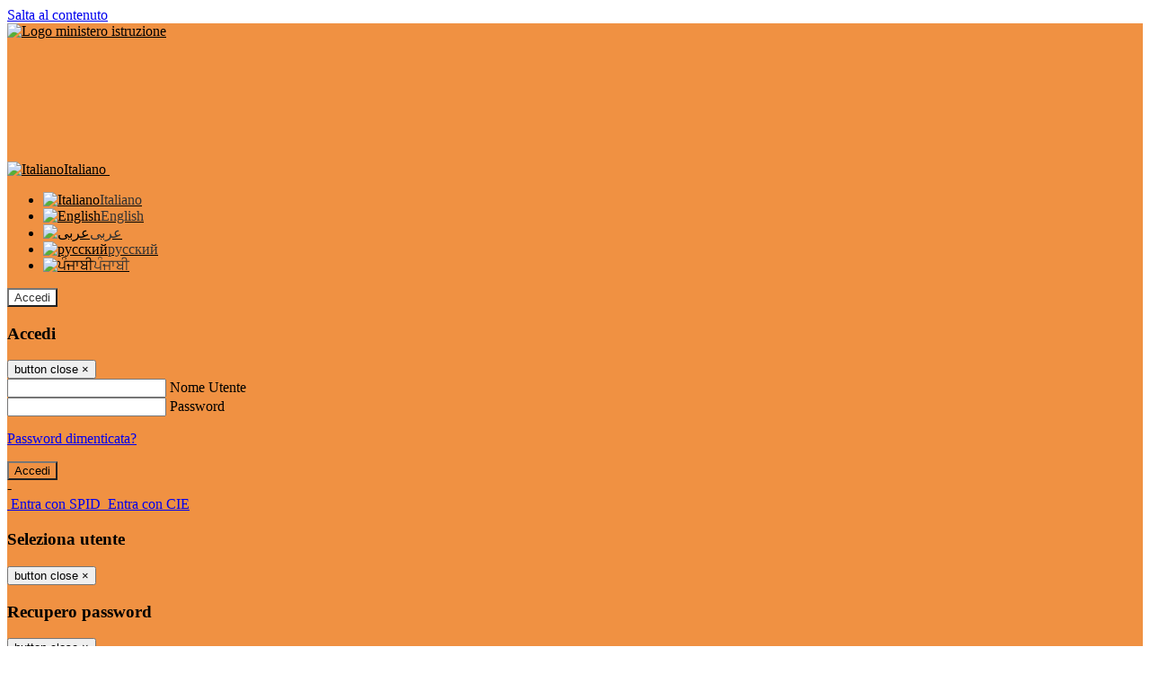

--- FILE ---
content_type: text/html; charset=UTF-8
request_url: https://www.icmontecchiaronca.edu.it/pagine/giornate-creative-2024-primaria-montecchia
body_size: 31291
content:

<!DOCTYPE html>
<html lang="it">
<head>
<title>Giornate Creative 2024 Primaria Montecchia | Istituto Comprensivo Montecchia di Crosara e San Giovanni Ilarione</title>
<meta http-equiv="Content-Type" content="text/html; charset=UTF-8"><script type="text/javascript">(window.NREUM||(NREUM={})).init={ajax:{deny_list:["bam.eu01.nr-data.net"]},feature_flags:["soft_nav"]};(window.NREUM||(NREUM={})).loader_config={licenseKey:"NRJS-b189f93cf95288b92d1",applicationID:"156686898",browserID:"156687163"};;/*! For license information please see nr-loader-rum-1.308.0.min.js.LICENSE.txt */
(()=>{var e,t,r={163:(e,t,r)=>{"use strict";r.d(t,{j:()=>E});var n=r(384),i=r(1741);var a=r(2555);r(860).K7.genericEvents;const s="experimental.resources",o="register",c=e=>{if(!e||"string"!=typeof e)return!1;try{document.createDocumentFragment().querySelector(e)}catch{return!1}return!0};var d=r(2614),u=r(944),l=r(8122);const f="[data-nr-mask]",g=e=>(0,l.a)(e,(()=>{const e={feature_flags:[],experimental:{allow_registered_children:!1,resources:!1},mask_selector:"*",block_selector:"[data-nr-block]",mask_input_options:{color:!1,date:!1,"datetime-local":!1,email:!1,month:!1,number:!1,range:!1,search:!1,tel:!1,text:!1,time:!1,url:!1,week:!1,textarea:!1,select:!1,password:!0}};return{ajax:{deny_list:void 0,block_internal:!0,enabled:!0,autoStart:!0},api:{get allow_registered_children(){return e.feature_flags.includes(o)||e.experimental.allow_registered_children},set allow_registered_children(t){e.experimental.allow_registered_children=t},duplicate_registered_data:!1},browser_consent_mode:{enabled:!1},distributed_tracing:{enabled:void 0,exclude_newrelic_header:void 0,cors_use_newrelic_header:void 0,cors_use_tracecontext_headers:void 0,allowed_origins:void 0},get feature_flags(){return e.feature_flags},set feature_flags(t){e.feature_flags=t},generic_events:{enabled:!0,autoStart:!0},harvest:{interval:30},jserrors:{enabled:!0,autoStart:!0},logging:{enabled:!0,autoStart:!0},metrics:{enabled:!0,autoStart:!0},obfuscate:void 0,page_action:{enabled:!0},page_view_event:{enabled:!0,autoStart:!0},page_view_timing:{enabled:!0,autoStart:!0},performance:{capture_marks:!1,capture_measures:!1,capture_detail:!0,resources:{get enabled(){return e.feature_flags.includes(s)||e.experimental.resources},set enabled(t){e.experimental.resources=t},asset_types:[],first_party_domains:[],ignore_newrelic:!0}},privacy:{cookies_enabled:!0},proxy:{assets:void 0,beacon:void 0},session:{expiresMs:d.wk,inactiveMs:d.BB},session_replay:{autoStart:!0,enabled:!1,preload:!1,sampling_rate:10,error_sampling_rate:100,collect_fonts:!1,inline_images:!1,fix_stylesheets:!0,mask_all_inputs:!0,get mask_text_selector(){return e.mask_selector},set mask_text_selector(t){c(t)?e.mask_selector="".concat(t,",").concat(f):""===t||null===t?e.mask_selector=f:(0,u.R)(5,t)},get block_class(){return"nr-block"},get ignore_class(){return"nr-ignore"},get mask_text_class(){return"nr-mask"},get block_selector(){return e.block_selector},set block_selector(t){c(t)?e.block_selector+=",".concat(t):""!==t&&(0,u.R)(6,t)},get mask_input_options(){return e.mask_input_options},set mask_input_options(t){t&&"object"==typeof t?e.mask_input_options={...t,password:!0}:(0,u.R)(7,t)}},session_trace:{enabled:!0,autoStart:!0},soft_navigations:{enabled:!0,autoStart:!0},spa:{enabled:!0,autoStart:!0},ssl:void 0,user_actions:{enabled:!0,elementAttributes:["id","className","tagName","type"]}}})());var p=r(6154),m=r(9324);let h=0;const v={buildEnv:m.F3,distMethod:m.Xs,version:m.xv,originTime:p.WN},b={consented:!1},y={appMetadata:{},get consented(){return this.session?.state?.consent||b.consented},set consented(e){b.consented=e},customTransaction:void 0,denyList:void 0,disabled:!1,harvester:void 0,isolatedBacklog:!1,isRecording:!1,loaderType:void 0,maxBytes:3e4,obfuscator:void 0,onerror:void 0,ptid:void 0,releaseIds:{},session:void 0,timeKeeper:void 0,registeredEntities:[],jsAttributesMetadata:{bytes:0},get harvestCount(){return++h}},_=e=>{const t=(0,l.a)(e,y),r=Object.keys(v).reduce((e,t)=>(e[t]={value:v[t],writable:!1,configurable:!0,enumerable:!0},e),{});return Object.defineProperties(t,r)};var w=r(5701);const x=e=>{const t=e.startsWith("http");e+="/",r.p=t?e:"https://"+e};var R=r(7836),k=r(3241);const A={accountID:void 0,trustKey:void 0,agentID:void 0,licenseKey:void 0,applicationID:void 0,xpid:void 0},S=e=>(0,l.a)(e,A),T=new Set;function E(e,t={},r,s){let{init:o,info:c,loader_config:d,runtime:u={},exposed:l=!0}=t;if(!c){const e=(0,n.pV)();o=e.init,c=e.info,d=e.loader_config}e.init=g(o||{}),e.loader_config=S(d||{}),c.jsAttributes??={},p.bv&&(c.jsAttributes.isWorker=!0),e.info=(0,a.D)(c);const f=e.init,m=[c.beacon,c.errorBeacon];T.has(e.agentIdentifier)||(f.proxy.assets&&(x(f.proxy.assets),m.push(f.proxy.assets)),f.proxy.beacon&&m.push(f.proxy.beacon),e.beacons=[...m],function(e){const t=(0,n.pV)();Object.getOwnPropertyNames(i.W.prototype).forEach(r=>{const n=i.W.prototype[r];if("function"!=typeof n||"constructor"===n)return;let a=t[r];e[r]&&!1!==e.exposed&&"micro-agent"!==e.runtime?.loaderType&&(t[r]=(...t)=>{const n=e[r](...t);return a?a(...t):n})})}(e),(0,n.US)("activatedFeatures",w.B)),u.denyList=[...f.ajax.deny_list||[],...f.ajax.block_internal?m:[]],u.ptid=e.agentIdentifier,u.loaderType=r,e.runtime=_(u),T.has(e.agentIdentifier)||(e.ee=R.ee.get(e.agentIdentifier),e.exposed=l,(0,k.W)({agentIdentifier:e.agentIdentifier,drained:!!w.B?.[e.agentIdentifier],type:"lifecycle",name:"initialize",feature:void 0,data:e.config})),T.add(e.agentIdentifier)}},384:(e,t,r)=>{"use strict";r.d(t,{NT:()=>s,US:()=>u,Zm:()=>o,bQ:()=>d,dV:()=>c,pV:()=>l});var n=r(6154),i=r(1863),a=r(1910);const s={beacon:"bam.nr-data.net",errorBeacon:"bam.nr-data.net"};function o(){return n.gm.NREUM||(n.gm.NREUM={}),void 0===n.gm.newrelic&&(n.gm.newrelic=n.gm.NREUM),n.gm.NREUM}function c(){let e=o();return e.o||(e.o={ST:n.gm.setTimeout,SI:n.gm.setImmediate||n.gm.setInterval,CT:n.gm.clearTimeout,XHR:n.gm.XMLHttpRequest,REQ:n.gm.Request,EV:n.gm.Event,PR:n.gm.Promise,MO:n.gm.MutationObserver,FETCH:n.gm.fetch,WS:n.gm.WebSocket},(0,a.i)(...Object.values(e.o))),e}function d(e,t){let r=o();r.initializedAgents??={},t.initializedAt={ms:(0,i.t)(),date:new Date},r.initializedAgents[e]=t}function u(e,t){o()[e]=t}function l(){return function(){let e=o();const t=e.info||{};e.info={beacon:s.beacon,errorBeacon:s.errorBeacon,...t}}(),function(){let e=o();const t=e.init||{};e.init={...t}}(),c(),function(){let e=o();const t=e.loader_config||{};e.loader_config={...t}}(),o()}},782:(e,t,r)=>{"use strict";r.d(t,{T:()=>n});const n=r(860).K7.pageViewTiming},860:(e,t,r)=>{"use strict";r.d(t,{$J:()=>u,K7:()=>c,P3:()=>d,XX:()=>i,Yy:()=>o,df:()=>a,qY:()=>n,v4:()=>s});const n="events",i="jserrors",a="browser/blobs",s="rum",o="browser/logs",c={ajax:"ajax",genericEvents:"generic_events",jserrors:i,logging:"logging",metrics:"metrics",pageAction:"page_action",pageViewEvent:"page_view_event",pageViewTiming:"page_view_timing",sessionReplay:"session_replay",sessionTrace:"session_trace",softNav:"soft_navigations",spa:"spa"},d={[c.pageViewEvent]:1,[c.pageViewTiming]:2,[c.metrics]:3,[c.jserrors]:4,[c.spa]:5,[c.ajax]:6,[c.sessionTrace]:7,[c.softNav]:8,[c.sessionReplay]:9,[c.logging]:10,[c.genericEvents]:11},u={[c.pageViewEvent]:s,[c.pageViewTiming]:n,[c.ajax]:n,[c.spa]:n,[c.softNav]:n,[c.metrics]:i,[c.jserrors]:i,[c.sessionTrace]:a,[c.sessionReplay]:a,[c.logging]:o,[c.genericEvents]:"ins"}},944:(e,t,r)=>{"use strict";r.d(t,{R:()=>i});var n=r(3241);function i(e,t){"function"==typeof console.debug&&(console.debug("New Relic Warning: https://github.com/newrelic/newrelic-browser-agent/blob/main/docs/warning-codes.md#".concat(e),t),(0,n.W)({agentIdentifier:null,drained:null,type:"data",name:"warn",feature:"warn",data:{code:e,secondary:t}}))}},1687:(e,t,r)=>{"use strict";r.d(t,{Ak:()=>d,Ze:()=>f,x3:()=>u});var n=r(3241),i=r(7836),a=r(3606),s=r(860),o=r(2646);const c={};function d(e,t){const r={staged:!1,priority:s.P3[t]||0};l(e),c[e].get(t)||c[e].set(t,r)}function u(e,t){e&&c[e]&&(c[e].get(t)&&c[e].delete(t),p(e,t,!1),c[e].size&&g(e))}function l(e){if(!e)throw new Error("agentIdentifier required");c[e]||(c[e]=new Map)}function f(e="",t="feature",r=!1){if(l(e),!e||!c[e].get(t)||r)return p(e,t);c[e].get(t).staged=!0,g(e)}function g(e){const t=Array.from(c[e]);t.every(([e,t])=>t.staged)&&(t.sort((e,t)=>e[1].priority-t[1].priority),t.forEach(([t])=>{c[e].delete(t),p(e,t)}))}function p(e,t,r=!0){const s=e?i.ee.get(e):i.ee,c=a.i.handlers;if(!s.aborted&&s.backlog&&c){if((0,n.W)({agentIdentifier:e,type:"lifecycle",name:"drain",feature:t}),r){const e=s.backlog[t],r=c[t];if(r){for(let t=0;e&&t<e.length;++t)m(e[t],r);Object.entries(r).forEach(([e,t])=>{Object.values(t||{}).forEach(t=>{t[0]?.on&&t[0]?.context()instanceof o.y&&t[0].on(e,t[1])})})}}s.isolatedBacklog||delete c[t],s.backlog[t]=null,s.emit("drain-"+t,[])}}function m(e,t){var r=e[1];Object.values(t[r]||{}).forEach(t=>{var r=e[0];if(t[0]===r){var n=t[1],i=e[3],a=e[2];n.apply(i,a)}})}},1738:(e,t,r)=>{"use strict";r.d(t,{U:()=>g,Y:()=>f});var n=r(3241),i=r(9908),a=r(1863),s=r(944),o=r(5701),c=r(3969),d=r(8362),u=r(860),l=r(4261);function f(e,t,r,a){const f=a||r;!f||f[e]&&f[e]!==d.d.prototype[e]||(f[e]=function(){(0,i.p)(c.xV,["API/"+e+"/called"],void 0,u.K7.metrics,r.ee),(0,n.W)({agentIdentifier:r.agentIdentifier,drained:!!o.B?.[r.agentIdentifier],type:"data",name:"api",feature:l.Pl+e,data:{}});try{return t.apply(this,arguments)}catch(e){(0,s.R)(23,e)}})}function g(e,t,r,n,s){const o=e.info;null===r?delete o.jsAttributes[t]:o.jsAttributes[t]=r,(s||null===r)&&(0,i.p)(l.Pl+n,[(0,a.t)(),t,r],void 0,"session",e.ee)}},1741:(e,t,r)=>{"use strict";r.d(t,{W:()=>a});var n=r(944),i=r(4261);class a{#e(e,...t){if(this[e]!==a.prototype[e])return this[e](...t);(0,n.R)(35,e)}addPageAction(e,t){return this.#e(i.hG,e,t)}register(e){return this.#e(i.eY,e)}recordCustomEvent(e,t){return this.#e(i.fF,e,t)}setPageViewName(e,t){return this.#e(i.Fw,e,t)}setCustomAttribute(e,t,r){return this.#e(i.cD,e,t,r)}noticeError(e,t){return this.#e(i.o5,e,t)}setUserId(e,t=!1){return this.#e(i.Dl,e,t)}setApplicationVersion(e){return this.#e(i.nb,e)}setErrorHandler(e){return this.#e(i.bt,e)}addRelease(e,t){return this.#e(i.k6,e,t)}log(e,t){return this.#e(i.$9,e,t)}start(){return this.#e(i.d3)}finished(e){return this.#e(i.BL,e)}recordReplay(){return this.#e(i.CH)}pauseReplay(){return this.#e(i.Tb)}addToTrace(e){return this.#e(i.U2,e)}setCurrentRouteName(e){return this.#e(i.PA,e)}interaction(e){return this.#e(i.dT,e)}wrapLogger(e,t,r){return this.#e(i.Wb,e,t,r)}measure(e,t){return this.#e(i.V1,e,t)}consent(e){return this.#e(i.Pv,e)}}},1863:(e,t,r)=>{"use strict";function n(){return Math.floor(performance.now())}r.d(t,{t:()=>n})},1910:(e,t,r)=>{"use strict";r.d(t,{i:()=>a});var n=r(944);const i=new Map;function a(...e){return e.every(e=>{if(i.has(e))return i.get(e);const t="function"==typeof e?e.toString():"",r=t.includes("[native code]"),a=t.includes("nrWrapper");return r||a||(0,n.R)(64,e?.name||t),i.set(e,r),r})}},2555:(e,t,r)=>{"use strict";r.d(t,{D:()=>o,f:()=>s});var n=r(384),i=r(8122);const a={beacon:n.NT.beacon,errorBeacon:n.NT.errorBeacon,licenseKey:void 0,applicationID:void 0,sa:void 0,queueTime:void 0,applicationTime:void 0,ttGuid:void 0,user:void 0,account:void 0,product:void 0,extra:void 0,jsAttributes:{},userAttributes:void 0,atts:void 0,transactionName:void 0,tNamePlain:void 0};function s(e){try{return!!e.licenseKey&&!!e.errorBeacon&&!!e.applicationID}catch(e){return!1}}const o=e=>(0,i.a)(e,a)},2614:(e,t,r)=>{"use strict";r.d(t,{BB:()=>s,H3:()=>n,g:()=>d,iL:()=>c,tS:()=>o,uh:()=>i,wk:()=>a});const n="NRBA",i="SESSION",a=144e5,s=18e5,o={STARTED:"session-started",PAUSE:"session-pause",RESET:"session-reset",RESUME:"session-resume",UPDATE:"session-update"},c={SAME_TAB:"same-tab",CROSS_TAB:"cross-tab"},d={OFF:0,FULL:1,ERROR:2}},2646:(e,t,r)=>{"use strict";r.d(t,{y:()=>n});class n{constructor(e){this.contextId=e}}},2843:(e,t,r)=>{"use strict";r.d(t,{G:()=>a,u:()=>i});var n=r(3878);function i(e,t=!1,r,i){(0,n.DD)("visibilitychange",function(){if(t)return void("hidden"===document.visibilityState&&e());e(document.visibilityState)},r,i)}function a(e,t,r){(0,n.sp)("pagehide",e,t,r)}},3241:(e,t,r)=>{"use strict";r.d(t,{W:()=>a});var n=r(6154);const i="newrelic";function a(e={}){try{n.gm.dispatchEvent(new CustomEvent(i,{detail:e}))}catch(e){}}},3606:(e,t,r)=>{"use strict";r.d(t,{i:()=>a});var n=r(9908);a.on=s;var i=a.handlers={};function a(e,t,r,a){s(a||n.d,i,e,t,r)}function s(e,t,r,i,a){a||(a="feature"),e||(e=n.d);var s=t[a]=t[a]||{};(s[r]=s[r]||[]).push([e,i])}},3878:(e,t,r)=>{"use strict";function n(e,t){return{capture:e,passive:!1,signal:t}}function i(e,t,r=!1,i){window.addEventListener(e,t,n(r,i))}function a(e,t,r=!1,i){document.addEventListener(e,t,n(r,i))}r.d(t,{DD:()=>a,jT:()=>n,sp:()=>i})},3969:(e,t,r)=>{"use strict";r.d(t,{TZ:()=>n,XG:()=>o,rs:()=>i,xV:()=>s,z_:()=>a});const n=r(860).K7.metrics,i="sm",a="cm",s="storeSupportabilityMetrics",o="storeEventMetrics"},4234:(e,t,r)=>{"use strict";r.d(t,{W:()=>a});var n=r(7836),i=r(1687);class a{constructor(e,t){this.agentIdentifier=e,this.ee=n.ee.get(e),this.featureName=t,this.blocked=!1}deregisterDrain(){(0,i.x3)(this.agentIdentifier,this.featureName)}}},4261:(e,t,r)=>{"use strict";r.d(t,{$9:()=>d,BL:()=>o,CH:()=>g,Dl:()=>_,Fw:()=>y,PA:()=>h,Pl:()=>n,Pv:()=>k,Tb:()=>l,U2:()=>a,V1:()=>R,Wb:()=>x,bt:()=>b,cD:()=>v,d3:()=>w,dT:()=>c,eY:()=>p,fF:()=>f,hG:()=>i,k6:()=>s,nb:()=>m,o5:()=>u});const n="api-",i="addPageAction",a="addToTrace",s="addRelease",o="finished",c="interaction",d="log",u="noticeError",l="pauseReplay",f="recordCustomEvent",g="recordReplay",p="register",m="setApplicationVersion",h="setCurrentRouteName",v="setCustomAttribute",b="setErrorHandler",y="setPageViewName",_="setUserId",w="start",x="wrapLogger",R="measure",k="consent"},5289:(e,t,r)=>{"use strict";r.d(t,{GG:()=>s,Qr:()=>c,sB:()=>o});var n=r(3878),i=r(6389);function a(){return"undefined"==typeof document||"complete"===document.readyState}function s(e,t){if(a())return e();const r=(0,i.J)(e),s=setInterval(()=>{a()&&(clearInterval(s),r())},500);(0,n.sp)("load",r,t)}function o(e){if(a())return e();(0,n.DD)("DOMContentLoaded",e)}function c(e){if(a())return e();(0,n.sp)("popstate",e)}},5607:(e,t,r)=>{"use strict";r.d(t,{W:()=>n});const n=(0,r(9566).bz)()},5701:(e,t,r)=>{"use strict";r.d(t,{B:()=>a,t:()=>s});var n=r(3241);const i=new Set,a={};function s(e,t){const r=t.agentIdentifier;a[r]??={},e&&"object"==typeof e&&(i.has(r)||(t.ee.emit("rumresp",[e]),a[r]=e,i.add(r),(0,n.W)({agentIdentifier:r,loaded:!0,drained:!0,type:"lifecycle",name:"load",feature:void 0,data:e})))}},6154:(e,t,r)=>{"use strict";r.d(t,{OF:()=>c,RI:()=>i,WN:()=>u,bv:()=>a,eN:()=>l,gm:()=>s,mw:()=>o,sb:()=>d});var n=r(1863);const i="undefined"!=typeof window&&!!window.document,a="undefined"!=typeof WorkerGlobalScope&&("undefined"!=typeof self&&self instanceof WorkerGlobalScope&&self.navigator instanceof WorkerNavigator||"undefined"!=typeof globalThis&&globalThis instanceof WorkerGlobalScope&&globalThis.navigator instanceof WorkerNavigator),s=i?window:"undefined"!=typeof WorkerGlobalScope&&("undefined"!=typeof self&&self instanceof WorkerGlobalScope&&self||"undefined"!=typeof globalThis&&globalThis instanceof WorkerGlobalScope&&globalThis),o=Boolean("hidden"===s?.document?.visibilityState),c=/iPad|iPhone|iPod/.test(s.navigator?.userAgent),d=c&&"undefined"==typeof SharedWorker,u=((()=>{const e=s.navigator?.userAgent?.match(/Firefox[/\s](\d+\.\d+)/);Array.isArray(e)&&e.length>=2&&e[1]})(),Date.now()-(0,n.t)()),l=()=>"undefined"!=typeof PerformanceNavigationTiming&&s?.performance?.getEntriesByType("navigation")?.[0]?.responseStart},6389:(e,t,r)=>{"use strict";function n(e,t=500,r={}){const n=r?.leading||!1;let i;return(...r)=>{n&&void 0===i&&(e.apply(this,r),i=setTimeout(()=>{i=clearTimeout(i)},t)),n||(clearTimeout(i),i=setTimeout(()=>{e.apply(this,r)},t))}}function i(e){let t=!1;return(...r)=>{t||(t=!0,e.apply(this,r))}}r.d(t,{J:()=>i,s:()=>n})},6630:(e,t,r)=>{"use strict";r.d(t,{T:()=>n});const n=r(860).K7.pageViewEvent},7699:(e,t,r)=>{"use strict";r.d(t,{It:()=>a,KC:()=>o,No:()=>i,qh:()=>s});var n=r(860);const i=16e3,a=1e6,s="SESSION_ERROR",o={[n.K7.logging]:!0,[n.K7.genericEvents]:!1,[n.K7.jserrors]:!1,[n.K7.ajax]:!1}},7836:(e,t,r)=>{"use strict";r.d(t,{P:()=>o,ee:()=>c});var n=r(384),i=r(8990),a=r(2646),s=r(5607);const o="nr@context:".concat(s.W),c=function e(t,r){var n={},s={},u={},l=!1;try{l=16===r.length&&d.initializedAgents?.[r]?.runtime.isolatedBacklog}catch(e){}var f={on:p,addEventListener:p,removeEventListener:function(e,t){var r=n[e];if(!r)return;for(var i=0;i<r.length;i++)r[i]===t&&r.splice(i,1)},emit:function(e,r,n,i,a){!1!==a&&(a=!0);if(c.aborted&&!i)return;t&&a&&t.emit(e,r,n);var o=g(n);m(e).forEach(e=>{e.apply(o,r)});var d=v()[s[e]];d&&d.push([f,e,r,o]);return o},get:h,listeners:m,context:g,buffer:function(e,t){const r=v();if(t=t||"feature",f.aborted)return;Object.entries(e||{}).forEach(([e,n])=>{s[n]=t,t in r||(r[t]=[])})},abort:function(){f._aborted=!0,Object.keys(f.backlog).forEach(e=>{delete f.backlog[e]})},isBuffering:function(e){return!!v()[s[e]]},debugId:r,backlog:l?{}:t&&"object"==typeof t.backlog?t.backlog:{},isolatedBacklog:l};return Object.defineProperty(f,"aborted",{get:()=>{let e=f._aborted||!1;return e||(t&&(e=t.aborted),e)}}),f;function g(e){return e&&e instanceof a.y?e:e?(0,i.I)(e,o,()=>new a.y(o)):new a.y(o)}function p(e,t){n[e]=m(e).concat(t)}function m(e){return n[e]||[]}function h(t){return u[t]=u[t]||e(f,t)}function v(){return f.backlog}}(void 0,"globalEE"),d=(0,n.Zm)();d.ee||(d.ee=c)},8122:(e,t,r)=>{"use strict";r.d(t,{a:()=>i});var n=r(944);function i(e,t){try{if(!e||"object"!=typeof e)return(0,n.R)(3);if(!t||"object"!=typeof t)return(0,n.R)(4);const r=Object.create(Object.getPrototypeOf(t),Object.getOwnPropertyDescriptors(t)),a=0===Object.keys(r).length?e:r;for(let s in a)if(void 0!==e[s])try{if(null===e[s]){r[s]=null;continue}Array.isArray(e[s])&&Array.isArray(t[s])?r[s]=Array.from(new Set([...e[s],...t[s]])):"object"==typeof e[s]&&"object"==typeof t[s]?r[s]=i(e[s],t[s]):r[s]=e[s]}catch(e){r[s]||(0,n.R)(1,e)}return r}catch(e){(0,n.R)(2,e)}}},8362:(e,t,r)=>{"use strict";r.d(t,{d:()=>a});var n=r(9566),i=r(1741);class a extends i.W{agentIdentifier=(0,n.LA)(16)}},8374:(e,t,r)=>{r.nc=(()=>{try{return document?.currentScript?.nonce}catch(e){}return""})()},8990:(e,t,r)=>{"use strict";r.d(t,{I:()=>i});var n=Object.prototype.hasOwnProperty;function i(e,t,r){if(n.call(e,t))return e[t];var i=r();if(Object.defineProperty&&Object.keys)try{return Object.defineProperty(e,t,{value:i,writable:!0,enumerable:!1}),i}catch(e){}return e[t]=i,i}},9324:(e,t,r)=>{"use strict";r.d(t,{F3:()=>i,Xs:()=>a,xv:()=>n});const n="1.308.0",i="PROD",a="CDN"},9566:(e,t,r)=>{"use strict";r.d(t,{LA:()=>o,bz:()=>s});var n=r(6154);const i="xxxxxxxx-xxxx-4xxx-yxxx-xxxxxxxxxxxx";function a(e,t){return e?15&e[t]:16*Math.random()|0}function s(){const e=n.gm?.crypto||n.gm?.msCrypto;let t,r=0;return e&&e.getRandomValues&&(t=e.getRandomValues(new Uint8Array(30))),i.split("").map(e=>"x"===e?a(t,r++).toString(16):"y"===e?(3&a()|8).toString(16):e).join("")}function o(e){const t=n.gm?.crypto||n.gm?.msCrypto;let r,i=0;t&&t.getRandomValues&&(r=t.getRandomValues(new Uint8Array(e)));const s=[];for(var o=0;o<e;o++)s.push(a(r,i++).toString(16));return s.join("")}},9908:(e,t,r)=>{"use strict";r.d(t,{d:()=>n,p:()=>i});var n=r(7836).ee.get("handle");function i(e,t,r,i,a){a?(a.buffer([e],i),a.emit(e,t,r)):(n.buffer([e],i),n.emit(e,t,r))}}},n={};function i(e){var t=n[e];if(void 0!==t)return t.exports;var a=n[e]={exports:{}};return r[e](a,a.exports,i),a.exports}i.m=r,i.d=(e,t)=>{for(var r in t)i.o(t,r)&&!i.o(e,r)&&Object.defineProperty(e,r,{enumerable:!0,get:t[r]})},i.f={},i.e=e=>Promise.all(Object.keys(i.f).reduce((t,r)=>(i.f[r](e,t),t),[])),i.u=e=>"nr-rum-1.308.0.min.js",i.o=(e,t)=>Object.prototype.hasOwnProperty.call(e,t),e={},t="NRBA-1.308.0.PROD:",i.l=(r,n,a,s)=>{if(e[r])e[r].push(n);else{var o,c;if(void 0!==a)for(var d=document.getElementsByTagName("script"),u=0;u<d.length;u++){var l=d[u];if(l.getAttribute("src")==r||l.getAttribute("data-webpack")==t+a){o=l;break}}if(!o){c=!0;var f={296:"sha512-+MIMDsOcckGXa1EdWHqFNv7P+JUkd5kQwCBr3KE6uCvnsBNUrdSt4a/3/L4j4TxtnaMNjHpza2/erNQbpacJQA=="};(o=document.createElement("script")).charset="utf-8",i.nc&&o.setAttribute("nonce",i.nc),o.setAttribute("data-webpack",t+a),o.src=r,0!==o.src.indexOf(window.location.origin+"/")&&(o.crossOrigin="anonymous"),f[s]&&(o.integrity=f[s])}e[r]=[n];var g=(t,n)=>{o.onerror=o.onload=null,clearTimeout(p);var i=e[r];if(delete e[r],o.parentNode&&o.parentNode.removeChild(o),i&&i.forEach(e=>e(n)),t)return t(n)},p=setTimeout(g.bind(null,void 0,{type:"timeout",target:o}),12e4);o.onerror=g.bind(null,o.onerror),o.onload=g.bind(null,o.onload),c&&document.head.appendChild(o)}},i.r=e=>{"undefined"!=typeof Symbol&&Symbol.toStringTag&&Object.defineProperty(e,Symbol.toStringTag,{value:"Module"}),Object.defineProperty(e,"__esModule",{value:!0})},i.p="https://js-agent.newrelic.com/",(()=>{var e={374:0,840:0};i.f.j=(t,r)=>{var n=i.o(e,t)?e[t]:void 0;if(0!==n)if(n)r.push(n[2]);else{var a=new Promise((r,i)=>n=e[t]=[r,i]);r.push(n[2]=a);var s=i.p+i.u(t),o=new Error;i.l(s,r=>{if(i.o(e,t)&&(0!==(n=e[t])&&(e[t]=void 0),n)){var a=r&&("load"===r.type?"missing":r.type),s=r&&r.target&&r.target.src;o.message="Loading chunk "+t+" failed: ("+a+": "+s+")",o.name="ChunkLoadError",o.type=a,o.request=s,n[1](o)}},"chunk-"+t,t)}};var t=(t,r)=>{var n,a,[s,o,c]=r,d=0;if(s.some(t=>0!==e[t])){for(n in o)i.o(o,n)&&(i.m[n]=o[n]);if(c)c(i)}for(t&&t(r);d<s.length;d++)a=s[d],i.o(e,a)&&e[a]&&e[a][0](),e[a]=0},r=self["webpackChunk:NRBA-1.308.0.PROD"]=self["webpackChunk:NRBA-1.308.0.PROD"]||[];r.forEach(t.bind(null,0)),r.push=t.bind(null,r.push.bind(r))})(),(()=>{"use strict";i(8374);var e=i(8362),t=i(860);const r=Object.values(t.K7);var n=i(163);var a=i(9908),s=i(1863),o=i(4261),c=i(1738);var d=i(1687),u=i(4234),l=i(5289),f=i(6154),g=i(944),p=i(384);const m=e=>f.RI&&!0===e?.privacy.cookies_enabled;function h(e){return!!(0,p.dV)().o.MO&&m(e)&&!0===e?.session_trace.enabled}var v=i(6389),b=i(7699);class y extends u.W{constructor(e,t){super(e.agentIdentifier,t),this.agentRef=e,this.abortHandler=void 0,this.featAggregate=void 0,this.loadedSuccessfully=void 0,this.onAggregateImported=new Promise(e=>{this.loadedSuccessfully=e}),this.deferred=Promise.resolve(),!1===e.init[this.featureName].autoStart?this.deferred=new Promise((t,r)=>{this.ee.on("manual-start-all",(0,v.J)(()=>{(0,d.Ak)(e.agentIdentifier,this.featureName),t()}))}):(0,d.Ak)(e.agentIdentifier,t)}importAggregator(e,t,r={}){if(this.featAggregate)return;const n=async()=>{let n;await this.deferred;try{if(m(e.init)){const{setupAgentSession:t}=await i.e(296).then(i.bind(i,3305));n=t(e)}}catch(e){(0,g.R)(20,e),this.ee.emit("internal-error",[e]),(0,a.p)(b.qh,[e],void 0,this.featureName,this.ee)}try{if(!this.#t(this.featureName,n,e.init))return(0,d.Ze)(this.agentIdentifier,this.featureName),void this.loadedSuccessfully(!1);const{Aggregate:i}=await t();this.featAggregate=new i(e,r),e.runtime.harvester.initializedAggregates.push(this.featAggregate),this.loadedSuccessfully(!0)}catch(e){(0,g.R)(34,e),this.abortHandler?.(),(0,d.Ze)(this.agentIdentifier,this.featureName,!0),this.loadedSuccessfully(!1),this.ee&&this.ee.abort()}};f.RI?(0,l.GG)(()=>n(),!0):n()}#t(e,r,n){if(this.blocked)return!1;switch(e){case t.K7.sessionReplay:return h(n)&&!!r;case t.K7.sessionTrace:return!!r;default:return!0}}}var _=i(6630),w=i(2614),x=i(3241);class R extends y{static featureName=_.T;constructor(e){var t;super(e,_.T),this.setupInspectionEvents(e.agentIdentifier),t=e,(0,c.Y)(o.Fw,function(e,r){"string"==typeof e&&("/"!==e.charAt(0)&&(e="/"+e),t.runtime.customTransaction=(r||"http://custom.transaction")+e,(0,a.p)(o.Pl+o.Fw,[(0,s.t)()],void 0,void 0,t.ee))},t),this.importAggregator(e,()=>i.e(296).then(i.bind(i,3943)))}setupInspectionEvents(e){const t=(t,r)=>{t&&(0,x.W)({agentIdentifier:e,timeStamp:t.timeStamp,loaded:"complete"===t.target.readyState,type:"window",name:r,data:t.target.location+""})};(0,l.sB)(e=>{t(e,"DOMContentLoaded")}),(0,l.GG)(e=>{t(e,"load")}),(0,l.Qr)(e=>{t(e,"navigate")}),this.ee.on(w.tS.UPDATE,(t,r)=>{(0,x.W)({agentIdentifier:e,type:"lifecycle",name:"session",data:r})})}}class k extends e.d{constructor(e){var t;(super(),f.gm)?(this.features={},(0,p.bQ)(this.agentIdentifier,this),this.desiredFeatures=new Set(e.features||[]),this.desiredFeatures.add(R),(0,n.j)(this,e,e.loaderType||"agent"),t=this,(0,c.Y)(o.cD,function(e,r,n=!1){if("string"==typeof e){if(["string","number","boolean"].includes(typeof r)||null===r)return(0,c.U)(t,e,r,o.cD,n);(0,g.R)(40,typeof r)}else(0,g.R)(39,typeof e)},t),function(e){(0,c.Y)(o.Dl,function(t,r=!1){if("string"!=typeof t&&null!==t)return void(0,g.R)(41,typeof t);const n=e.info.jsAttributes["enduser.id"];r&&null!=n&&n!==t?(0,a.p)(o.Pl+"setUserIdAndResetSession",[t],void 0,"session",e.ee):(0,c.U)(e,"enduser.id",t,o.Dl,!0)},e)}(this),function(e){(0,c.Y)(o.nb,function(t){if("string"==typeof t||null===t)return(0,c.U)(e,"application.version",t,o.nb,!1);(0,g.R)(42,typeof t)},e)}(this),function(e){(0,c.Y)(o.d3,function(){e.ee.emit("manual-start-all")},e)}(this),function(e){(0,c.Y)(o.Pv,function(t=!0){if("boolean"==typeof t){if((0,a.p)(o.Pl+o.Pv,[t],void 0,"session",e.ee),e.runtime.consented=t,t){const t=e.features.page_view_event;t.onAggregateImported.then(e=>{const r=t.featAggregate;e&&!r.sentRum&&r.sendRum()})}}else(0,g.R)(65,typeof t)},e)}(this),this.run()):(0,g.R)(21)}get config(){return{info:this.info,init:this.init,loader_config:this.loader_config,runtime:this.runtime}}get api(){return this}run(){try{const e=function(e){const t={};return r.forEach(r=>{t[r]=!!e[r]?.enabled}),t}(this.init),n=[...this.desiredFeatures];n.sort((e,r)=>t.P3[e.featureName]-t.P3[r.featureName]),n.forEach(r=>{if(!e[r.featureName]&&r.featureName!==t.K7.pageViewEvent)return;if(r.featureName===t.K7.spa)return void(0,g.R)(67);const n=function(e){switch(e){case t.K7.ajax:return[t.K7.jserrors];case t.K7.sessionTrace:return[t.K7.ajax,t.K7.pageViewEvent];case t.K7.sessionReplay:return[t.K7.sessionTrace];case t.K7.pageViewTiming:return[t.K7.pageViewEvent];default:return[]}}(r.featureName).filter(e=>!(e in this.features));n.length>0&&(0,g.R)(36,{targetFeature:r.featureName,missingDependencies:n}),this.features[r.featureName]=new r(this)})}catch(e){(0,g.R)(22,e);for(const e in this.features)this.features[e].abortHandler?.();const t=(0,p.Zm)();delete t.initializedAgents[this.agentIdentifier]?.features,delete this.sharedAggregator;return t.ee.get(this.agentIdentifier).abort(),!1}}}var A=i(2843),S=i(782);class T extends y{static featureName=S.T;constructor(e){super(e,S.T),f.RI&&((0,A.u)(()=>(0,a.p)("docHidden",[(0,s.t)()],void 0,S.T,this.ee),!0),(0,A.G)(()=>(0,a.p)("winPagehide",[(0,s.t)()],void 0,S.T,this.ee)),this.importAggregator(e,()=>i.e(296).then(i.bind(i,2117))))}}var E=i(3969);class I extends y{static featureName=E.TZ;constructor(e){super(e,E.TZ),f.RI&&document.addEventListener("securitypolicyviolation",e=>{(0,a.p)(E.xV,["Generic/CSPViolation/Detected"],void 0,this.featureName,this.ee)}),this.importAggregator(e,()=>i.e(296).then(i.bind(i,9623)))}}new k({features:[R,T,I],loaderType:"lite"})})()})();</script>
<meta name="viewport" content="width=device-width, initial-scale=1, shrink-to-fit=no">
<meta name="title" content="Giornate Creative 2024 Primaria Montecchia | Istituto Comprensivo Montecchia di Crosara e San Giovanni Ilarione">
<meta name="description" content="Laboratori Linguistico e Manipolativo espressivo
Cineforum
Danza &amp; Movimento">
<meta name="keywords" content="">
<meta name="pvw-sede_codice" content="VRME0023">
<meta name="category" content="Education">


<meta property="og:locale" content="it">
<meta property="og:type" content="article">
<meta property="og:title" content="Giornate Creative 2024 Primaria Montecchia">
<meta property="og:description" content="Laboratori Linguistico e Manipolativo espressivo
Cineforum
Danza &amp; Movimento">
<meta property="og:image" content="https://scaling.spaggiari.eu/VRME0023/thumbnail/5396.png&amp;rs=%2FtccTw2MgxYfdxRYmYOB6Pk9jQH5POS%2FquVc8aOi3ns2htM1BhF%2Fr5nAtRVDWvfTyMAZSK1CdbWaDHnglQjglAuFwI5cB%2FVmg%2FuX4At01ifvHVhzR520%2FYme%2BqShUDP%2B9Qj7hNmcQs3PUZ%2B9YD5vdA%3D%3D">



<link rel="icon" href="/pvw2/img/favicon.png">
<link rel="apple-touch-icon" href="/pvw2/img/favicon.png">

<link rel="stylesheet" href="/pvw2/css/bootstrap-italia.min.css?v=20260118">
<link rel="stylesheet" href="/pvw2/css/font-awesome.css?v=20260118">
<link rel="stylesheet" href="/pvw2/css/xfonts.css?v=20260118">
<link rel="stylesheet" href="/pvw2/css/common.css?v=20260118">
<link rel="stylesheet" href="/pvw2/css/spid.css?v=20260118">
<link rel="stylesheet" href="/commons/lib/jsx/jQuery/plugins/realperson/jquery.realperson.css?v=20260118">

<style>
body
{
font-family: 'Titillium Web';
background-color: #FFFFFF;
}



a, a:hover
{
color: #0000EE;
}

.form-check [type="checkbox"]:checked + label::after
{
border-color: #333;
background-color: #333;
color: #fff;
}

.login_bg
{
background-color: #F09142;
}

.login_text, .login_text:hover
{
color: #000000;
}

.logo_bg
{
background-color: #FFFFFF;
}

.logo_text, .logo_text:hover
{
color: #333333;
}

.menu_bg
{
background-color: #F4AD71;
}

.menu_text, .menu_text:hover
{
color: #000000;
}

.footer_bg
{
background-color: #F09142;
}

.footer_text, .footer_text:hover
{
color: #000000;
}

.primario_text, .primario_text:hover
{
color: #EC7613;
}

.secondario_text, .secondario_text:hover
{
color: #333333;
}


/*===================================================*/
/* Personalizzazione Sfondo Testata / Menù / Footer */
/*=================================================*/

.it-header-wrapper .it-header-slim-wrapper {
background: #F09142;
}

.it-header-slim-wrapper .it-header-slim-wrapper-content a {
color: #000000;
}

.it-header-slim-wrapper .it-header-slim-wrapper-content .modal a {
color: #0000EE;
}

.it-header-slim-wrapper .it-header-slim-wrapper-content a .icon {
fill: #000000;
}

.it-header-wrapper .it-header-center-wrapper {
background-color: #FFFFFF!important;
}

.it-header-center-wrapper .it-header-center-content-wrapper .it-brand-wrapper a {
color: #333333;
}

.it-header-wrapper .it-header-navbar-wrapper {
background: #F4AD71;
}

.navbar .navbar-collapsable .navbar-nav li a.nav-link {
color: #000000;
}

.navbar .navbar-collapsable .navbar-nav li a.nav-link.dropdown-toggle svg {
fill: #000000;
}

.it-header-wrapper .it-header-navbar-wrapper .custom-navbar-toggler svg
{
fill: #000000;
}


.it-header-wrapper .it-header-center-wrapper {
background-color: rgba(255,255,255,.7) !important;
height: 100px;
background-repeat: no-repeat;
background-position: center;
}

.it-hero-wrapper.it-hero-small-size {
margin-top: -100px;
z-index: -1;
}

.it-header-center-content-wrapper img.logo_scuola {
float: left;
max-height: 60px;
}




/*==========================================*/
/* Sezione Footer */
/*==========================================*/

.it-footer .it-footer-main {
background-color: #F09142;
}

.it-footer-main
{
font-family: "Titillium Web"!important;
color: #000000;
}

.it-footer-main h3{
color: #000000;
}

.it-footer-main a{
color: #000000;
}


/*==========================================*/
/* Login / Social */
/*==========================================*/

.it-header-slim-wrapper .it-header-slim-wrapper-content .header-slim-right-zone .it-access-top-wrapper button {
background: #FFFFFF;
color: #333333;
}

.it-header-slim-wrapper .it-header-slim-wrapper-content .header-slim-right-zone .it-access-top-wrapper input {
background: #FFFFFF;
color: #333333;
}

.it-header-slim-wrapper .it-header-slim-wrapper-content .header-slim-right-zone .it-access-top-wrapper button:hover {
background: #FFFFFF;
}

.it-header-slim-wrapper .it-header-slim-wrapper-content .header-slim-right-zone .link-list-wrapper ul li a span {
color: #333;
}

.it-nav-wrapper .it-header-center-wrapper .it-header-center-content-wrapper .it-right-zone {
color: #333333;
}

.it-nav-wrapper .it-header-center-wrapper .it-header-center-content-wrapper .it-right-zone .it-socials ul .icon {
fill: #333333;
}

.it-nav-wrapper .it-header-center-wrapper .it-header-center-content-wrapper .it-right-zone .it-socials ul li a:hover .icon {
fill: #F09142;
}

img.avatar-profile {
border: 2px solid #FFFFFF;
}

/*==========================================*/
/* Login Modal Form */
/*==========================================*/

.modal-dialog .modal-content .md-form label.active {
color: #F09142;
}

.modal-dialog .modal-content .btn.color-box {
color: #000000;
}

.modal-dialog .modal-content .color-box {
background: #F09142!important;
}

.modal-dialog .modal-content .btn .fab {
color: #F09142!important;
}


/*==========================================*/
/* Logo - Intestazione*/
/*==========================================*/
.it-brand-wrapper .testo_t1, .it-brand-wrapper .testo_t2, .it-brand-wrapper .testo_t3
{
font-family: 'Titillium Web';
color: #333333;
}


/*==========================================*/
/* Menu di navigazione*/
/*==========================================*/

.it-header-navbar-wrapper .link-list-wrapper ul li a span {
color: #333333!important;
}

.it-header-navbar-wrapper .link-list-wrapper ul li a:hover span {
color: #333333!important;
}

.it-header-wrapper .it-nav-wrapper .it-header-navbar-wrapper.sticky
{
background-color: #F4AD71;
}

.navbar .dropdown-menu
{
background-color: #FFFFFF;
}

.navbar .dropdown-menu::before {
background-color: #FFFFFF;
}


/*==========================================*/
/* Sezione News */
/*==========================================*/

.sezione-notizie .card .card-body h3.card-title {
color: #EC7613;
}

.sezione-notizie a.read-more {
color: #333333;
}

.sezione-notizie .card .card-body h3 a {
color: #EC7613;
}

.sezione-notizie .card .card-body h3 a:hover {
color: #EC7613;
}

.sezione-notizie .card .card-body p {
font-family: "Titillium Web";
}

.sezione-notizie .card .card-body p {
color: #333333;
}

.sezione-notizie .card:hover
{
outline: 3px solid #0000EE;
}


/*==========================================*/
/* Sezione news a scorrimento */
/*==========================================*/

.sezione-scorrimento .card .card-body h3 a
{
color: #EC7613;
}


/*==========================================*/
/* Widgets */
/*==========================================*/

#amministrativo .sezione-ammin:hover
{
outline: 3px solid #0000EE;
}

.sezione-widgets .widget:hover, .sezione-widgets .widget-servizi:hover
{
outline: 3px solid #0000EE;
}


/*==========================================*/
/* Eventi */
/*==========================================*/

.planning-calendar {
font-family: "Titillium Web";
}

.planning-day-listed:focus {
background-color: #FFFFFF;
}

.planning-day.planning-day-today {
background-color: #FFFFFF;
}

.latest-news-feed .latest-news-feed-header{
background-color: #F09142;
color: #000000;
}

.latest-news-feed .latest-news-feed-body h3 a,
.latest-news-feed .latest-news-feed-body h3 a:hover{
color: #EC7613;
font-family: "Titillium Web";
}

.planning-day.planning-day-today .planning-day-num
{
color: #333333;
}

.planning-day.planning-day-listed.focus--mouse .planning-day-num
{
color: #333333;
}

.planning-day.planning-day-listed:focus .planning-day-num
{
color: #333333;
}

/*==========================================*/
/* Back to top */
/*==========================================*/

.back-to-top, .back-to-top:hover {
background: #FFFFFF;
}

.icon-light {
fill: #333333 !important;
}

/*==========================================*/
/* Breadcrumb & Bottone Scarica Visualizza */
/*==========================================*/

.breadcrumb-container .breadcrumb .breadcrumb-item.active a {
color: #EC7613;
}

.breadcrumb-container .breadcrumb .breadcrumb-item a {
color: #333;
}


.btn-warning {
color: #fff!important;
background-color: #F09142;
border-color: #F09142;
}

.btn-warning:hover {
color: #fff!important;
background-color: #3f3e3e;
border-color: #3f3e3e;
}

/*==========================================*/
/* Pagina Semplice */
/*==========================================*/

.contenuto-sito h1
{
color: #EC7613;
}

.contenuto-sito p a {
color: #0000EE;
}

/*==========================================*/
/* Gruppo di Pagine */
/*==========================================*/

.contenuto-sito .section-gruppo-pagina .content-index--menu ul.lv1 li.list-element.lv1>.media {
background-color: #F09142;
color: #000000!important;
border-bottom: 0px;
}

.contenuto-sito .section-gruppo-pagina .content-index--menu ul.lv1 li.list-element.lv1>.media a {
color: #000000!important;
border-bottom: 0px;
}


/*==========================================*/
/* Panoramica */
/*==========================================*/

.contenuto-sito.contenuto-panoramica .section_title
{
background: #F4AD71;
}

.contenuto-sito.contenuto-panoramica h1, .contenuto-sito.contenuto-panoramica p
{
color: #000000;
}


/*==========================================*/
/* Schede / Servizi */
/*==========================================*/

.contenuto-schede-index .section_title
{
background: #F4AD71;
}

.contenuto-schede-index .section_title h1, .contenuto-schede-index .section_title p
{
color: #000000;
}


/*==========================================*/
/* News */
/*==========================================*/
.contenuto-sito .pagina .card.card-big .flag-icon{
background: #F09142;
}

.contenuto-sito .pagina .card.border-left-card {
border-left: 5px solid #F09142;
}

.contenuto-sito .pagina .card.card-big .card-body p{
font-family: "Titillium Web",Geneva,Tahoma,sans-serif;
}


/*==========================================*/
/* Amministrazione / Albo */
/*==========================================*/

.amministrazione-trasparente .indice .categorie li.categorie-item.titolo_trasparenza {
background-color: #F09142!important;
}

.amministrazione-trasparente .indice .categorie li.categorie-item.titolo_trasparenza label{
color: #000000!important;
}

.amministrazione-trasparente .indice .categorie li.categorie-item.oggetto_trasparenza a{
color: #EC7613;
}

.badge-light{
color: #000000;
background-color: #F09142;
}

/* Colonna DX*/

.amministrazione-trasparente .trasparenza-content .tabella-ricerca .search-table2 button{
border: 1px solid #ddd;
background: #fff;
}

.amministrazione-trasparente .trasparenza-content #box-search {
border: 1px solid #ddd;
background: #fff;
}

.amministrazione-trasparente .trasparenza-content #box-categoria {
border: 1px solid #ddd;
background: #fff;
}

.amministrazione-trasparente .trasparenza-content #box-search .form_sez_trasparenza {
color: #767676!important;
}

.amministrazione-trasparente .trasparenza-content #box-categoria .select_trasparenza {
color: #333333;
}


/*==========================================*/
/* Pagina Speciale 1 */
/*==========================================*/

.tabella-standard #testata-tabella, .tabella-standard2 #testata-tabella
{
background:#F09142;
color:#000000;
}

table .odd{
background:#f9f9f9;
}
table .even{
background:#eee;
}

.tabella #testata-tabella{
background:#F09142;
color:white;
}

.tabella td, .tabella th{
border: 1px solid #fff;
}

span.orari-precise {
color: #333;
}

span.docente-attivo {
color: #333;
}

#serbatoio-pon #testata-serbatoio {
background:#F09142;
color:white;
}

#serbatoio-pon td, #serbatoio-pon th{
border: 1px solid #ccc;
}

/*==========================================*/
/* Pagina Speciale 2: Galleria Video; */
/*==========================================*/

.contenuto-sito .boxvideo {
background-color: #eee;
}

.contenuto-sito .box-video{
background: #fff;
box-shadow: 0 1px 1px rgba(0, 0, 0, 0.15);
}

.video-card-slide .it-video-card-slide {
border: 1px solid #e3e4e6;
}

.video-card-slide .it-video-card-slide .owl-nav button{
background-color: #F09142;
color: #fff;
}

.video-card-slide .it-video-card-slide .owl-dots .owl-dot {
background: #F09142;
}

/*==========================================*/
/* Pagina Speciale 3: Contatti */
/*==========================================*/

.sezione-contatti {
border: 1px solid #e3e3e3;
background-color: #f5f5f5;
}

.sezione-contatti .contact-dati .unico-info p{
color: #EC7613;
}

.sezione-contatti .contact-dati .unico-info a{
color: #000;
}

.sezione-contatti .card:after {
background-color: #fff;
}

.sezione-contatti .title-contact h3 {
color: #EC7613;
}

.sezione-contatti .form-group .input-group-text {
color: #495057;
background-color: #e9ecef;
border: 1px solid #ced4da;
border-radius: .25rem;
}

.sezione-contatti .form-group .input-group input {
border-top: 1px solid #f5f5f5;
}

.sezione-contatti .card-body .send-button .btn-rounded {
color: #333333;
background-color: #FFFFFF;
}

/* ---------------------------*/

.sezione-informazione-scuola {
border: 1px solid #e3e3e3;
background-color: #f5f5f5;
}

.sezione-informazione-scuola #tabelle-orari {
background-color: #fff;
}

.sezione-informazione-scuola #tabelle-orari td {
border: 1px solid#ccc;
}

.sezione-informazione-scuola .nota-bene a {
color: #EC7613;
}


/*==========================================*/
/* Varie */
/*==========================================*/

.rssmaintitle
{
background-color: #F09142;
color: #000000;
}

.rsstitle
{
color: #EC7613;
}

.rsstext
{
color: #333333;
}

:focus:not(.focus--mouse):not([data-focus-mouse="true"]) {
border-color: #0000EE !important;
box-shadow: 0 0 0 2px #0000EE !important;
outline: 0 !important;
}


/*==========================================*/
/* MEDIA QUERIES */
/*==========================================*/

@media (max-width: 1200px) and (min-width: 992px){

}

@media (max-width: 991px) and (min-width: 768px){
.it-header-wrapper .it-header-navbar-wrapper {
background: none;
color: #000000;
}

img.avatar-profile {
border: 2px solid #FFFFFF;
}

.navbar .navbar-collapsable .menu-wrapper {
background-color: #F4AD71;
}

.navbar .navbar-collapsable .navbar-nav li a.nav-link {
color: #000000;
}

.it-header-navbar-wrapper .link-list-wrapper ul li h3 {
color: #000000;
}

.navbar .navbar-collapsable .navbar-nav li a.nav-link.dropdown-toggle svg {
fill: #000000;
}

.it-header-navbar-wrapper .link-list-wrapper ul li a span {
color: #333333!important;
}

.it-header-navbar-wrapper .link-list-wrapper ul li a:hover span {
color: #333333!important;
}

.amministrazione-trasparente .trasparenza-content #box-categoria .select_trasparenza {
color: #333333;
}
}

@media (max-width: 767px) and (min-width: 408px){
}

@media (max-width: 767px){
.it-header-wrapper .it-header-navbar-wrapper {
background: none;
color: #000000;
}

img.avatar-profile {
border: 2px solid #FFFFFF;
}

.navbar .navbar-collapsable .menu-wrapper {
background-color: #F4AD71;
}

.navbar .navbar-collapsable .navbar-nav li a.nav-link {
color: #000000;
}


.it-header-navbar-wrapper .link-list-wrapper ul li h3 {
color: #000000;
}

.navbar .navbar-collapsable .navbar-nav li a.nav-link.dropdown-toggle svg {
fill: #000000;
}

.it-header-navbar-wrapper .link-list-wrapper ul li a span {
color: #333333!important;
}

.it-header-navbar-wrapper .link-list-wrapper ul li a:hover span {
color: #333333!important;
}

.video-card-slide .it-video-card-slide {
border: 1px solid #e3e4e6;
}
}
</style>




<link rel="stylesheet" href="/pvw2/css/fotorama.css?v=20260118">
<!-- <link rel="stylesheet" href="/pvw2/lib/js/jstree/themes/default/style.min.css"> -->





<!-- matomo:na -->

</head>


<body>
<a class="skip-link screen-reader-text" href="#maincontent">Salta al contenuto</a>
<header class="it-header-wrapper">
<div class="it-header-slim-wrapper">
<div class="container">
<div class="row">
<div class="col-12">
<div class="it-header-slim-wrapper-content">
<div class="nav-mobile">

<a href="https://www.miur.gov.it/" target="_blank" title="Link ministero istruzione"><img src="/pvw2/img/logo-ministero-black.png" class="img-ministero" alt="Logo ministero istruzione"></a>


</div>
<!-- Sezione Autenticazione / Scelta Lingua -->
<div class="header-slim-right-zone">
<!-- multilang space -->

<div class="nav-item dropdown">
<a class="nav-link dropdown-toggle" href="#" data-toggle="dropdown" aria-expanded="false">
<img src="/pvw2/img/langs/it.png" alt="Italiano" class="lang-icon"><span class="d-none d-md-block ml-1" aria-hidden="true">Italiano</span>
<svg class="icon d-none d-lg-block">
<use xlink:href="/pvw2/img/sprite.svg#it-expand"></use>
</svg>
</a>
<div class="dropdown-menu">
<div class="row">
<div class="col-12">
<div class="link-list-wrapper">
<ul class="link-list">

<li>
<a class="list-item language_select active" href="#" data-lang="it">
<img src="/pvw2/img/langs/it.png" alt="Italiano" class="lang-icon"><span class="ml-1" aria-hidden="true">Italiano</span>
</a>
</li>


<li>
<a class="list-item language_select " href="#" data-lang="en">
<img src="/pvw2/img/langs/en.png" alt="English" class="lang-icon"><span class="ml-1" aria-hidden="true">English</span>
</a>
</li>


<li>
<a class="list-item language_select " href="#" data-lang="ar">
<img src="/pvw2/img/langs/ar.png" alt="عربى" class="lang-icon"><span class="ml-1" aria-hidden="true">عربى</span>
</a>
</li>


<li>
<a class="list-item language_select " href="#" data-lang="ru">
<img src="/pvw2/img/langs/ru.png" alt="русский" class="lang-icon"><span class="ml-1" aria-hidden="true">русский</span>
</a>
</li>


<li>
<a class="list-item language_select " href="#" data-lang="pa">
<img src="/pvw2/img/langs/pa.png" alt="ਪੰਜਾਬੀ" class="lang-icon"><span class="ml-1" aria-hidden="true">ਪੰਜਾਬੀ</span>
</a>
</li>


</ul>
</div>
</div>
</div>
</div>
</div>


<div class="it-access-top-wrapper">

<button class="btn btn-primary btn-sm" data-toggle="modal" data-target="#LoginModalForm"><i aria-hidden="true" class="fa fa-user-circle"></i> Accedi</button>


</div>
</div>

<!-- Modal cerca -->

<div class="modal fade" id="searchModal" tabindex="-1" role="dialog" aria-labelledby="searchModalTitle" style="display: none;" aria-hidden="true">
<div class="modal-dialog" role="document">
<div class="modal-content">
<form role="search" action="/cerca">
<div class="modal-header-fullsrc">
<div class="container">
<div class="row">
<div class="col-11">
<h2 class="modal-title" id="searchModalTitle">
Cerca
</h2>
</div>
<div class="col-1 pt-xl-3 pt-2">
<button type="button" class="close" data-dismiss="modal" aria-label="Chiudi ricerca" aria-hidden="false">
<svg class="icon">
<use xlink:href="/pvw2/img/sprite.svg#it-close-big"></use>
</svg>
</button>
</div>
</div>
</div>
</div>
<div class="modal-body-search">
<div class="container">
<div class="row" aria-hidden="false">
<div class="col-lg-12 col-md-12 col-sm-12">
<div class="form-group">
<div class="input-group">
<label for="cerca-txt" class="sr-only active">Cerca</label>
<input type="hidden" name="tipo" value="cerca">
<input type="text" name="cerca_sito" class="form-control" id="cerca-txt" placeholder="Cerca nel sito" data-element="search-modal-input">
<div class="input-group-append">
<button type="submit" class="btn btn-secondary mt-2" data-element="search-submit">Cerca</button>
</div>
</div>
</div>
</div>
</div>
<div class="row">
<div class="col-12">

<fieldset class="mb-3">
<legend>Filtra per argomento</legend>

<a href="/cerca?tag=albo sindacale"><span class="badge badge-outline-primary rounded-pill p-2 mb-2">Albo sindacale</span></a>


<a href="/cerca?tag=alunni"><span class="badge badge-outline-primary rounded-pill p-2 mb-2">Alunni</span></a>


<a href="/cerca?tag=consigli di classe"><span class="badge badge-outline-primary rounded-pill p-2 mb-2">Consigli di classe</span></a>


<a href="/cerca?tag=consigli di istituto"><span class="badge badge-outline-primary rounded-pill p-2 mb-2">Consigli di istituto</span></a>


<a href="/cerca?tag=offerta formativa"><span class="badge badge-outline-primary rounded-pill p-2 mb-2">Offerta formativa</span></a>


<a href="/cerca?tag=organigramma"><span class="badge badge-outline-primary rounded-pill p-2 mb-2">Organigramma</span></a>


<a href="/cerca?tag=presidenza"><span class="badge badge-outline-primary rounded-pill p-2 mb-2">Presidenza</span></a>


<a href="/cerca?tag=privacy"><span class="badge badge-outline-primary rounded-pill p-2 mb-2">Privacy</span></a>


<a href="/cerca?tag=ptof"><span class="badge badge-outline-primary rounded-pill p-2 mb-2">Ptof</span></a>


<a href="/cerca?tag=regolamento d&#039;istituto"><span class="badge badge-outline-primary rounded-pill p-2 mb-2">Regolamento d&#039;istituto</span></a>


<a href="/cerca?tag=scuola dell&#039;infanzia"><span class="badge badge-outline-primary rounded-pill p-2 mb-2">Scuola dell&#039;infanzia</span></a>


<a href="/cerca?tag=scuola primaria"><span class="badge badge-outline-primary rounded-pill p-2 mb-2">Scuola primaria</span></a>


<a href="/cerca?tag=scuola secondaria"><span class="badge badge-outline-primary rounded-pill p-2 mb-2">Scuola secondaria</span></a>


<a href="/cerca?tag=segreteria"><span class="badge badge-outline-primary rounded-pill p-2 mb-2">Segreteria</span></a>


</fieldset>


</div>
</div>
</div>
</div>
</form>
</div>
</div>
</div>


<!-- /Modal cerca -->

<!-- Modal Login -->
<div class="modal fade" id="LoginModalForm" tabindex="-1" role="dialog" aria-labelledby="myModalLabel" aria-hidden="true">
<div class="modal-dialog" role="document">
<div class="modal-content login-form">
<div class="modal-testata text-center">
<h3 class="modal-title w-100 dark-grey-text font-weight-bold my-3" id="myModalLabel"><strong>Accedi</strong></h3>
<button type="button" class="close" data-dismiss="modal" aria-label="Close"><span class="sr-only">button close</span>
<span aria-hidden="true">&times;</span>
</button>
</div>
<div class="modal-body mx-4">
<div class="md-form mb-5">
<input type="email" id="accedi-mail" class="form-control validate">
<label data-error="wrong" data-success="right" for="accedi-mail">Nome Utente</label>
</div>
<div class="md-form pb-3">
<input type="password" id="accedi-pwd" class="form-control validate">
<label data-error="wrong" data-success="right" for="accedi-pwd">Password</label>
<p class="font-small color-text d-flex justify-content-end"><a href="#" class="color-text ml-1 pwd-reset">Password dimenticata?</a></p>
</div>
<div class="md-form pb-1">
<div class="alert alert-danger accedi-error d-none" role="alert">

</div>
</div>
<div class="text-center mb-3">
<input type="button" value="Accedi" class="btn color-box btn-block btn-rounded z-depth-1a btn-accedi"/>
</div>
<div class="text-center mb-3">
-
</div>
<div class="text-center mb-3">
<a href="#" class="spid_btn italia-it-button italia-it-button-size-m button-spid" aria-haspopup="true" aria-expanded="false"
onclick="window.location.href='https://web.spaggiari.eu/home/app/default/loginsp.php?act=spidLoginPV&custcode=VRME0023&fin=https%3A%2F%2Fwww.icmontecchiaronca.edu.it%2Fpvw2%2Fapp%2Fdefault%2Fpvwauthspid.php%3Fact%3DloginSPID%26rel%3DaHR0cHM6Ly93d3cuaWNtb250ZWNjaGlhcm9uY2EuZWR1Lml0L3BhZ2luZS9naW9ybmF0ZS1jcmVhdGl2ZS0yMDI0LXByaW1hcmlhLW1vbnRlY2NoaWE%3D'">
<span class="italia-it-button-icon">
<img src="/home/img/spid_btn/spid-ico-circle-bb.svg" onerror="this.src='/home/img/spid_btn/spid-ico-circle-bb.png'; this.onerror=null;" alt="" />
</span>
<span class="italia-it-button-text">Entra con SPID</span>
</a>
<a href="#" class="spid_btn italia-it-button italia-it-button-size-m button-spid" aria-haspopup="true" aria-expanded="false"
onclick="window.location.href='https://web.spaggiari.eu/home/app/default/loginsp.php?act=spidLoginPV&custcode=VRME0023&fin=https%3A%2F%2Fwww.icmontecchiaronca.edu.it%2Fpvw2%2Fapp%2Fdefault%2Fpvwauthspid.php%3Fact%3DloginSPID%26rel%3DaHR0cHM6Ly93d3cuaWNtb250ZWNjaGlhcm9uY2EuZWR1Lml0L3BhZ2luZS9naW9ybmF0ZS1jcmVhdGl2ZS0yMDI0LXByaW1hcmlhLW1vbnRlY2NoaWE%3D'">
<span class="italia-it-button-icon">
<img src="/home/img/cie-graphics-master/SVG/Logo_CIE_ID.svg" onerror="this.src='/home/img/cie-graphics-master/PNG/entra con cie.png'; this.onerror=null;" alt="" />
</span>
<span class="italia-it-button-text">Entra con CIE</span>
</a>
</div>
</div>
</div>
</div>
</div>
<!-- /Modal Login -->

<!-- Modal selezione utente -->
<div class="modal fade" id="UserSelectModalForm" tabindex="-1" role="dialog" aria-labelledby="myModalLabel2" aria-hidden="true">
<div class="modal-dialog" role="document">
<div class="modal-content login-form">
<div class="modal-testata text-center">
<h3 class="modal-title w-100 dark-grey-text font-weight-bold my-3" id="myModalLabel2"><strong>Seleziona utente</strong></h3>
<button type="button" class="close" data-dismiss="modal" aria-label="Close"><span class="sr-only">button close</span>
<span aria-hidden="true">&times;</span>
</button>
</div>
<div class="modal-body mx-4">

</div>
</div>
</div>
</div>
<!-- /Modal selezione utente -->

<!-- Modal pwd dimenticata -->
<div class="modal fade" id="ForgotPwdModalForm" tabindex="-1" role="dialog" aria-labelledby="myModalLabel3" aria-hidden="true">
<div class="modal-dialog" role="document">
<div class="modal-content login-form">
<div class="modal-testata text-center">
<h3 class="modal-title w-100 dark-grey-text font-weight-bold my-3" id="myModalLabel3"><strong>Recupero password</strong></h3>
<button type="button" class="close" data-dismiss="modal" aria-label="Close"><span class="sr-only">button close</span>
<span aria-hidden="true">&times;</span>
</button>
</div>
<div class="modal-body mx-4">
<form id="pvw-reminder-form">
<div class="md-form pb-3">
<input type="email" id="forgot-mail" name="eml" class="form-control validate">
<label data-error="wrong" data-success="right" for="forgot-mail">E-mail</label>
<small>Verrà inviato un messaggio all'indirizzo indicato con le istruzioni necessarie.</small><br><br>
<small>Non hai una e-mail associata al nome utente? Effettua il reset della password tramite la
<a href="https://web.spaggiari.eu" target="_blank">Login Spaggiari</a></small>
</div>
<div class="md-form pb-1">
<input type="text" name="captcha" class="captcha" placeholder="Codice di controllo">
</div>
<div class="md-form pb-1">
<div class="alert alert-success reset-success d-none" role="alert">
E-mail inviata, si prega di controllare la casella di posta elettronica!
</div>
</div>
<div class="md-form pb-1">
<div class="alert alert-danger reset-error d-none" role="alert">

</div>
</div>
<div class="text-center mb-3">
<input type="hidden" value="akRSPWRQ" name="a">
<input type="button" value="Invia" class="btn color-box btn-block btn-rounded z-depth-1a btn-reminder"/>
</div>
</form>
</div>
</div>
</div>
</div>
<!-- /Modal pwd dimenticata -->

<!-- Modal vari -->
<div class="modal fade" tabindex="-1" role="dialog" id="error-modal" data-backdrop="static" data-keyboard="false">
<div class="modal-dialog modal-dialog-centered" role="document">
<div class="modal-content">
<div class="modal-header">
<span class="modal-title"><strong>Errore</strong></span>
</div>
<div class="modal-body">
<div class="row">
<div class="col-12 text-center mt-1">
<i aria-hidden="true" class="fas fa-times-circle error-modal-icon"></i>
<p class="error-modal-text text-center mt-2 mb-0"></p>
</div>
</div>
</div>
<div class="modal-footer">
<button type="button" class="btn btn-secondary btn-azione" data-dismiss="modal">Chiudi</button>
</div>
</div>
</div>
</div>
<div class="modal fade" tabindex="-1" role="dialog" id="ok-modal" data-backdrop="static" data-keyboard="false">
<div class="modal-dialog modal-dialog-centered" role="document">
<div class="modal-content">
<div class="modal-header">
<span class="modal-title"><strong>Successo</strong></span>
</div>
<div class="modal-body">
<div class="row">
<div class="col-12 text-center mt-1">
<i aria-hidden="true" class="fas fa-check-circle ok-modal-icon"></i>
<p class="ok-modal-text text-center mt-2 mb-0"></p>
</div>
</div>
</div>
<div class="modal-footer">
<button type="button" class="btn btn-secondary btn-azione" data-dismiss="modal">Chiudi</button>
</div>
</div>
</div>
</div>
<div class="modal fade" tabindex="-1" role="dialog" id="info-modal" data-backdrop="static" data-keyboard="false">
<div class="modal-dialog modal-dialog-centered" role="document">
<div class="modal-content">
<div class="modal-header">
<span class="modal-title"><strong>Informazione</strong></span>
</div>
<div class="modal-body">
<div class="row">
<div class="col-12 text-center mt-1">
<i aria-hidden="true" class="fas fa-info-circle info-modal-icon"></i>
<p class="info-modal-text text-center mt-2 mb-0"></p>
</div>
</div>
</div>
<div class="modal-footer">
<button type="button" class="btn btn-secondary btn-azione" data-dismiss="modal">Chiudi</button>
</div>
</div>
</div>
</div>
<div class="modal fade" tabindex="-1" role="dialog" id="loading-modal" data-backdrop="static" data-keyboard="false">
<div class="modal-dialog modal-dialog-centered" role="document">
<div class="modal-content">
<div class="modal-header">
<span class="modal-title" style="font-weight:bold">Attendere...</span>
</div>
<div class="modal-body">
<div class="row">
<div class="col-12 text-center py-5 px-5">
<div class="d-flex justify-content-center">
<div class="spinner-border" role="status"></div>
</div>
Attendere il completamento dell'operazione...
</div>
</div>
</div>
</div>
</div>
</div>
<div class="modal fade" id="sp-event-modal" tabindex="-1" role="dialog" aria-hidden="true">
<div class="modal-dialog modal-xl" role="document">
<div class="modal-content">
<div class="modal-body mx-4">

</div>
<div class="modal-footer">
<div class="btn-modal-fixed-top-right">
<button type="button" class="btn btn-outline-secondary btn-modal-close" data-dismiss="modal" data-tooltip="tooltip" title="Chiudi">
<span class="sr-only">Chiudi</span>
<svg class="icon">
<use xlink:href="/pvw2/img/sprite.svg#it-close-big"></use>
</svg>
</button>
</div>
</div>
</div>
</div>
</div>
<div class="modal fade" id="content-modal" tabindex="-1" role="dialog" aria-hidden="true">
<div class="modal-dialog modal-xl" role="document">
<div class="modal-content">
<div class="modal-body">

</div>
<div class="modal-footer">
<div class="btn-modal-fixed-top-right">
<button type="button" class="btn btn-outline-secondary btn-modal-close" data-dismiss="modal" data-tooltip="tooltip" title="Chiudi">
<span class="sr-only">Chiudi</span>
<svg class="icon">
<use xlink:href="/pvw2/img/sprite.svg#it-close-big"></use>
</svg>
</button>
</div>
</div>
</div>
</div>
</div>
<!-- /Modal vari -->
</div>
</div>
</div>
</div>
</div>
<div class="it-nav-wrapper">
<div class="it-header-center-wrapper">
<div class="container">
<div class="row">
<div class="col-12">
<div class="it-header-center-content-wrapper">
<div class="it-brand-wrapper">
<a href="/" title="Torna alla homepage">

<div>
<span class="media">
<img class="align-self-center logo_scuola" src="https://scaling.spaggiari.eu/VRME0023/logo/5545.png&amp;rs=%2FtccTw2MgxYfdxRYmYOB6HjkoZcUOGTiYi6QRxuVV5sOGTp63rmnr%2BRTYVh7%2BFO%2FGwXtspJHA9p4BXfBXCcE%2BNfMTv1f63V8Ma7anOoEpmr1vY686jQADlCXWoD41fhLPKDeb5KzEXlN3xj5VLED2HK76ruGkCrzhAMWUaH%2BXdg%3D" alt="Istituto Comprensivo Montecchia di Crosara e San Giovanni Ilarione">

<span class="media-body ml-2 text-truncate">
<span class="testo_t1">Istituto Comprensivo&nbsp;</span>
<span class="testo_t2">Montecchia di Crosara e S. Giovanni Ilarione&nbsp;</span>
<span class="testo_t3">Scuola dell’infanzia – Scuola primaria - Scuola secondaria di primo grado&nbsp;</span>
</span>


</span>
</div>


</a>
</div>
<div class="it-right-zone">
<div class="it-search-wrapper">
<div class="hidden-xs search" style="float:right;">
<div class="pull-right">
<span class="input-group-btn">
<button class="btn-search search-link rounded-icon" type="button" data-toggle="modal" data-target="#searchModal" aria-label="Apri ricerca" data-element="search-modal-button">
<svg class="icon">
<use xlink:href="/pvw2/img/sprite.svg#it-search"></use>
</svg>
</button>
</span>
</div>
</div>
</div>
</div>
</div>
</div>
</div>
</div>
</div>

<div class="it-hero-wrapper it-hero-small-size">
<div class="img-responsive-wrapper">
<div class="img-responsive">
<div class="img-wrapper"><img src="https://scaling.spaggiari.eu/VRME0023/testata/5007.png&amp;rs=%2FtccTw2MgxYfdxRYmYOB6JNETynI6XgUGJdKWcaJQmtjMPBgA7RgXzQ%2BninK22vKD%2BrUsslHMrL%2BVDXS0A5DggeZ6vbvdWBGkyyZitMfuk32TdPvWSycMSqXuBBvp9G3OKgouPZLNL9cSGPp0UG3hw%3D%3D" title="img title" alt="imagealt"></div>
</div>
</div>
</div>



<div id="navigation-bar" class="it-header-navbar-wrapper">
<div class="container">
<div class="row">
<div class="col-12">
<nav class="navbar navbar-expand-lg has-megamenu" aria-label="Menu principale">
<button class="custom-navbar-toggler" type="button" aria-controls="nav10" aria-expanded="false" aria-label="Toggle navigation" data-target="#nav10">
<svg class="icon">
<use xlink:href="/pvw2/img/sprite.svg#it-burger"></use>
</svg>
</button>
<div class="navbar-collapsable" id="nav10">
<div class="overlay"></div>
<div class="close-div sr-only">
<button class="btn close-menu" type="button"><span class="it-close"></span>close</button>
</div>
<div class="menu-wrapper">
<ul class="navbar-nav" data-element="menu">

<li class="nav-item dropdown">
<a class="nav-link dropdown-toggle" href="#" data-toggle="dropdown" aria-expanded="false">
<span>Scuola</span>
<svg class="icon icon-xs">
<use xlink:href="/pvw2/img/sprite.svg#it-expand"></use>
</svg>
</a>

<div class="dropdown-menu">
<div class="link-list-wrapper">
<ul class="link-list" data-element="school-submenu">

<li class="d-none">
<a class="list-item" href="/panoramica/Scuola" target="_self" data-element="overview">
<span><strong>Panoramica</strong></span>
</a>
</li>


<li>
<a class="list-item" href="/pagine/chi-siamo" target="_self" >
<span>Presentazione</span>
</a>
</li>


<li>
<a class="list-item" href="/luoghi" target="_self" data-element="school-locations">
<span>I luoghi</span>
</a>
</li>


<li>
<a class="list-item" href="/persone" target="_self" >
<span>Le persone</span>
</a>
</li>


<li>
<a class="list-item" href="/pagine/i-numeri-della-scuola" target="_self" >
<span>I numeri della scuola</span>
</a>
</li>


<li>
<a class="list-item" href="/carte-della-scuola" target="_self" >
<span>Le carte della scuola</span>
</a>
</li>


<li>
<a class="list-item" href="/organizzazione" target="_self" >
<span>Organizzazione</span>
</a>
</li>


</ul>
</div>
</div>
</li>


<li class="nav-item dropdown">
<a class="nav-link dropdown-toggle" href="#" data-toggle="dropdown" aria-expanded="false">
<span>Servizi</span>
<svg class="icon icon-xs">
<use xlink:href="/pvw2/img/sprite.svg#it-expand"></use>
</svg>
</a>

<div class="dropdown-menu">
<div class="link-list-wrapper">
<ul class="link-list" data-element="services-submenu">

<li class="d-none">
<a class="list-item" href="/panoramica/Servizi" target="_self" data-element="overview">
<span><strong>Panoramica</strong></span>
</a>
</li>


<li>
<a class="list-item" href="/servizi-personale" target="_self" data-element="service-type">
<span>Personale scolastico</span>
</a>
</li>


<li>
<a class="list-item" href="/percorsi-studio" target="_self" >
<span>Percorsi di studio</span>
</a>
</li>


</ul>
</div>
</div>
</li>


<li class="nav-item">
<a class="nav-link" href="/servizi-famiglie" target="_self">
<span>Famiglie e studenti</span>
</a>
</li>


<li class="nav-item dropdown">
<a class="nav-link dropdown-toggle" href="#" data-toggle="dropdown" aria-expanded="false">
<span>Novità</span>
<svg class="icon icon-xs">
<use xlink:href="/pvw2/img/sprite.svg#it-expand"></use>
</svg>
</a>

<div class="dropdown-menu">
<div class="link-list-wrapper">
<ul class="link-list" data-element="news-submenu">

<li class="d-none">
<a class="list-item" href="/panoramica/Novit%C3%A0" target="_self" data-element="overview">
<span><strong>Panoramica</strong></span>
</a>
</li>


<li>
<a class="list-item" href="/archivio-news" target="_self" >
<span>Le notizie</span>
</a>
</li>


<li>
<a class="list-item" href="/comunicati" target="_self" >
<span>Le circolari</span>
</a>
</li>


<li>
<a class="list-item" href="/pagine/calendario-eventi" target="_self" >
<span>Calendario eventi</span>
</a>
</li>


<li>
<a class="list-item" href="/albo-online" target="_self" >
<span>Albo online</span>
</a>
</li>


</ul>
</div>
</div>
</li>


<li class="nav-item dropdown">
<a class="nav-link dropdown-toggle" href="#" data-toggle="dropdown" aria-expanded="false">
<span>Didattica</span>
<svg class="icon icon-xs">
<use xlink:href="/pvw2/img/sprite.svg#it-expand"></use>
</svg>
</a>

<div class="dropdown-menu">
<div class="link-list-wrapper">
<ul class="link-list" data-element="teaching-submenu">

<li class="d-none">
<a class="list-item" href="/panoramica/Didattica" target="_self" data-element="overview">
<span><strong>Panoramica</strong></span>
</a>
</li>


<li>
<a class="list-item" href="/pagine/offerta-formativa" target="_self" >
<span>Offerta formativa</span>
</a>
</li>


<li>
<a class="list-item" href="/pagine/galleria-di-esperienze-e-progetti-del-nostro-istituto" target="_self" >
<span>I progetti delle classi</span>
</a>
</li>


</ul>
</div>
</div>
</li>


<li class="nav-item">
<a class="nav-link" href="/pagine/info-utili" target="_self">
<span>Info utili</span>
</a>
</li>


<li class="nav-item">
<a class="nav-link" href="/pagine/contatti" target="_self">
<span>Contatti</span>
</a>
</li>


</ul>
<div class="it-search-wrapper">
<div class="hidden-desk search" style="float:left;">
<div class="pull-right">
<form class="navbar-right" role="search" action="/cerca">
<div class="input-group search-shadow">
<label for="cerca-mobile" class="sr-only">Campo di ricerca per le pagine del sito</label>
<input type="hidden" name="tipo" value="cerca">
<input id="cerca-mobile" type="text" name="cerca_sito" class="form-control" placeholder="Cerca nel sito">
<span class="input-group-btn">
<button class="btn-search search-link rounded-icon" type="submit">
<svg class="icon">
<use xlink:href="/pvw2/img/sprite.svg#it-search"></use>
</svg>
</button>
</span>
</div>
</form>
</div>
</div>
</div>
</div>
</div>
</nav>
</div>
</div>
</div>
</div>


</div>
</header>


<main class="container pb-4 px-4 sfondo-pagina" id="maincontent">


<nav class="breadcrumb-container" aria-label="Percorso di navigazione">
<ol class="breadcrumb flex-wrap" data-element="breadcrumb">

<li class="breadcrumb-item">
<a href="/">Home</a>
<span class="separator">&gt;</span>
</li>


<li class="breadcrumb-item">
<a href="/panoramica/Didattica?source=31">Didattica</a>
<span class="separator">&gt;</span>
</li>


<li class="breadcrumb-item">
<a href="/pagine/galleria-di-esperienze-e-progetti-del-nostro-istituto">I Progetti delle classi</a>
<span class="separator">&gt;</span>
</li>


<li class="breadcrumb-item">
<a href="/pagine/settimana-della-creativit-2024">Settimana della Creatività 2024</a>
<span class="separator">&gt;</span>
</li>


<li class="breadcrumb-item">
Giornate Creative 2024 Primaria Montecchia
</li>


</ol>
</nav>


<section class="contenuto-sito">
<div class="section-gruppo-pagina">
<div class="col-12 col-md-4 table-border">

<nav class="navbar navbar-expand-lg has-megamenu affix-top">
<button class="navbar-toggler mb-2" type="button" data-toggle="collapse" data-target="#content-index" aria-controls="content-index" aria-expanded="false" aria-label="Toggle navigation">
<svg class="icon"><use xlink:href="/pvw2/img/sprite.svg#it-burger"></use></svg>
Menu di navigazione
</button>
<div id="content-index" class="menu-laterale navbar-collapse collapse ">
<ul>
<li class="base-parent">
<div class="titolo">

<a class="" href="/pagine/galleria-di-esperienze-e-progetti-del-nostro-istituto">I Progetti delle classi </a>


</div>
<ul data-element="page-index">

<li>
<a class="" href="/pagine/riconoscimenti-e-premi">RICONOSCIMENTI E PREMI 
<svg class="toggle-collapse" aria-label="Apri/chiudi menu" href="#collapse730" data-toggle="collapse" aria-expanded="false" aria-controls="collapse730">
<use xlink:href="/pvw2/img/sprite.svg#it-expand"></use>
</svg>
</a>
<ul id="collapse730" class="collapse-submenu collapse">

<li>
<a class="" href="/pagine/premio-il-girasole-doro-2025">Premio “Il Girasole d'Oro" 2025 </a>
</li>


<li>
<a class="" href="/pagine/premi-e-riconoscimenti-cinescolastici">Premi e Riconoscimenti Cinescolastici 
<svg class="toggle-collapse" aria-label="Apri/chiudi menu" href="#collapse177" data-toggle="collapse" aria-expanded="false" aria-controls="collapse177">
<use xlink:href="/pvw2/img/sprite.svg#it-expand"></use>
</svg>
</a>
<ul id="collapse177" class="collapse-submenu collapse">

<li>
<a class="" href="/pagine/amore-rosso-in-finale-allitalian-film-festival---scuole-e-giovani-2025-di-rovigno-croazia">24/10/2025 amore rosso IN FINALE all'Italian Film Festival - Scuole e Giovani di Rovigno (Croazia) </a>
</li>


<li>
<a class="" href="/pagine/ad-ogni-singolo-contatto-vince-il-primo-premio-al-3-festival-none-excluded-a-cagliari-il-4102025">4/10/2025 Ad Ogni Singolo Contatto VINCE il PRIMO PREMIO al 3° FESTIVAL ‘NONE EXCLUDED’ a Cagliari </a>
</li>


<li>
<a class="" href="/pagine/presentazione-del-film-velates-nel-corso-della-mostra-del-cinema-di-venezia">6/9/2025 Presentazione del film Velates nel corso della Mostra del Cinema di Venezia </a>
</li>


<li>
<a class="" href="/pagine/premio-cultura-del-rispetto-2025">19/3/2025 Premio "La Cultura del Rispetto" 2025 </a>
</li>


<li>
<a class="" href="/pagine/ad-ogni-singolo-contatto-alla-gran-guardia-di-verona">17/3/2023 Ad Ogni Singolo Contatto alla Gran Guardia di Verona </a>
</li>


<li>
<a class="" href="/pagine/dic-2020-e-sett-2021-sulla-pagina-facebook-le-scuole---miur">Dic. 2020 e Sett. 2021 sulla Pagina Facebook “Le Scuole” - MIUR </a>
</li>


<li>
<a class="" href="/pagine/luglio-2020-lettera-ministro-azzolina">Luglio 2020 Lettera Ministro Azzolina </a>
</li>


<li>
<a class="" href="/pagine/premiazione-concorso-sogni-parole-immagini--legalit-verona-2020">Premiazione concorso ‘Sogni, parole ed Immagini per la legalità’, Verona 25 Giugno 2020 </a>
</li>


<li>
<a class="" href="/pagine/menzione-di-merito-2-edizione-festival-cortometraggi-scolastici-rete-ccl-verona">Menzione di Merito alla II edizione (2020) del Festival dei Cortometraggi Scolastici, Rete Cittadinanza Costituzione Legalità di Verona </a>
</li>


<li>
<a class="" href="/pagine/attestato-partecipazione-con-merito-euroschool-festival-2018">Attestato di Partecipazione con Merito all’Euroschool Festival 2018 </a>
</li>


<li>
<a class="" href="/pagine/chiave-dargento-della-legalit">Chiave d'Argento della Legalità 2018 </a>
</li>


<li>
<a class="" href="/pagine/premio-di-solidariet-anas-2018">Premio di Solidarietà A.N.A.S. 2018 </a>
</li>


</ul>
</li>


</ul>
</li>


<li>
<a class="" href="/pagine/21-marzo---giornata-della-memoria-e-dellimpegno">21 Marzo - XXX Giornata della Memoria e dell'Impegno </a>
</li>


<li>
<a class="" href="/pagine/giorno-della-memoria---attivit-del-nostro-istituto-a-s-20242025">Giorno della Memoria </a>
</li>


<li>
<a class="" href="/pagine/attivit-e-progetti-scuole-dellinfanzia">Attività e Progetti Scuole dell'Infanzia 
<svg class="toggle-collapse" aria-label="Apri/chiudi menu" href="#collapse638" data-toggle="collapse" aria-expanded="false" aria-controls="collapse638">
<use xlink:href="/pvw2/img/sprite.svg#it-expand"></use>
</svg>
</a>
<ul id="collapse638" class="collapse-submenu collapse">

<li>
<a class="" href="/pagine/attivit-scuole-dellinfanzia-a-s-2024-25">Attività Scuole dell'Infanzia A. S. 2024-25 
<svg class="toggle-collapse" aria-label="Apri/chiudi menu" href="#collapse637" data-toggle="collapse" aria-expanded="false" aria-controls="collapse637">
<use xlink:href="/pvw2/img/sprite.svg#it-expand"></use>
</svg>
</a>
<ul id="collapse637" class="collapse-submenu collapse">

<li>
<a class="" href="/pagine/open-day-scuole-infanzia-25-26">Open Day Scuole Infanzia 25-26 </a>
</li>


</ul>
</li>


</ul>
</li>


<li>
<a class="" href="/pagine/attivit-e-progetti-scuole-primarie">Attività e Progetti Scuole Primarie 
<svg class="toggle-collapse" aria-label="Apri/chiudi menu" href="#collapse522" data-toggle="collapse" aria-expanded="false" aria-controls="collapse522">
<use xlink:href="/pvw2/img/sprite.svg#it-expand"></use>
</svg>
</a>
<ul id="collapse522" class="collapse-submenu collapse">

<li>
<a class="" href="/pagine/attivit-scuola-primaria-vestenanova">Attività Scuola Primaria Vestenanova 
<svg class="toggle-collapse" aria-label="Apri/chiudi menu" href="#collapse758" data-toggle="collapse" aria-expanded="false" aria-controls="collapse758">
<use xlink:href="/pvw2/img/sprite.svg#it-expand"></use>
</svg>
</a>
<ul id="collapse758" class="collapse-submenu collapse">

<li>
<a class="" href="/pagine/attivit-sp-vestenanova-a-s-2025-26">Attività SP Vestenanova A. S. 2025-26 
<svg class="toggle-collapse" aria-label="Apri/chiudi menu" href="#collapse759" data-toggle="collapse" aria-expanded="false" aria-controls="collapse759">
<use xlink:href="/pvw2/img/sprite.svg#it-expand"></use>
</svg>
</a>
<ul id="collapse759" class="collapse-submenu collapse">

<li>
<a class="" href="/pagine/la-mia-scuola-per-la-pace---sp-vestenanova-25-26">La mia scuola per la pace SP Vestenanova 25-26 </a>
</li>


<li>
<a class="" href="/pagine/25-novembre-2025-giornata-internazionale-contro-la-violenza-sulle-donne-2025-sp-vestenanova">25 Novembre 2025 Giornata Internazionale Contro la violenza sulle Donne 2025 SP Vestenanova </a>
</li>


<li>
<a class="" href="/pagine/cerimonia-4-novembre-2025-sp-vestenanova">Cerimonia 4 Novembre 2025 SP Vestenanova </a>
</li>


<li>
<a class="" href="/pagine/open-day-primaria-vestenanova-25-26">Open Day Primaria Vestenanova 25-26 </a>
</li>


</ul>
</li>


</ul>
</li>


<li>
<a class="" href="/pagine/attivit-scuola-primaria-bolca">Attività Scuola Primaria Bolca 
<svg class="toggle-collapse" aria-label="Apri/chiudi menu" href="#collapse737" data-toggle="collapse" aria-expanded="false" aria-controls="collapse737">
<use xlink:href="/pvw2/img/sprite.svg#it-expand"></use>
</svg>
</a>
<ul id="collapse737" class="collapse-submenu collapse">

<li>
<a class="" href="/pagine/attivit-sp-bolca-a-s-2025-26">Attività SP Bolca A. S. 2025-26 
<svg class="toggle-collapse" aria-label="Apri/chiudi menu" href="#collapse738" data-toggle="collapse" aria-expanded="false" aria-controls="collapse738">
<use xlink:href="/pvw2/img/sprite.svg#it-expand"></use>
</svg>
</a>
<ul id="collapse738" class="collapse-submenu collapse">

<li>
<a class="" href="/pagine/la-pace--nelle-nostre-mani">La Pace è nelle nostre mani </a>
</li>


</ul>
</li>


</ul>
</li>


<li>
<a class="" href="/pagine/agenda-nord-scuole-primarie-di-montecchia-e-ronc-giugno-2025">Agenda Nord - Scuole Primarie di Montecchia e Roncà - Giugno 2025 </a>
</li>


<li>
<a class="" href="/pagine/attivit-scuola-primaria-ronc">Attività Scuola Primaria Roncà 
<svg class="toggle-collapse" aria-label="Apri/chiudi menu" href="#collapse319" data-toggle="collapse" aria-expanded="false" aria-controls="collapse319">
<use xlink:href="/pvw2/img/sprite.svg#it-expand"></use>
</svg>
</a>
<ul id="collapse319" class="collapse-submenu collapse">

<li>
<a class="" href="/pagine/attivit-sp-ronca-2025-26">Attività SP Roncà 2025-26 
<svg class="toggle-collapse" aria-label="Apri/chiudi menu" href="#collapse748" data-toggle="collapse" aria-expanded="false" aria-controls="collapse748">
<use xlink:href="/pvw2/img/sprite.svg#it-expand"></use>
</svg>
</a>
<ul id="collapse748" class="collapse-submenu collapse">

<li>
<a class="" href="/pagine/lettere-ai-potenti-della-terra-sp-ronc">Lettere ai potenti della Terra - SP Roncà </a>
</li>


<li>
<a class="" href="/pagine/open-day-primaria-ronc-25-26">Open Day Primaria Roncà 25-26 
<svg class="toggle-collapse" aria-label="Apri/chiudi menu" href="#collapse756" data-toggle="collapse" aria-expanded="false" aria-controls="collapse756">
<use xlink:href="/pvw2/img/sprite.svg#it-expand"></use>
</svg>
</a>
<ul id="collapse756" class="collapse-submenu collapse">

<li>
<a class="" href="/pagine/tempo-di-natale---sp-ronc">Tempo di Natale - SP Roncà </a>
</li>


</ul>
</li>


<li>
<a class="" href="/pagine/la-voce-della-pace">La voce della pace - SP Roncà 2025 </a>
</li>


</ul>
</li>


<li>
<a class="" href="/pagine/attivit-sp-ronca-a-s-2024-25">Attività SP Roncà A. S. 2024-25 
<svg class="toggle-collapse" aria-label="Apri/chiudi menu" href="#collapse636" data-toggle="collapse" aria-expanded="false" aria-controls="collapse636">
<use xlink:href="/pvw2/img/sprite.svg#it-expand"></use>
</svg>
</a>
<ul id="collapse636" class="collapse-submenu collapse">

<li>
<a class="" href="/pagine/zero-non-vale-nulla-ma-fa-la-differenza">ZerO. Non vale nulla, ma fa la differenza </a>
</li>


<li>
<a class="" href="/pagine/13-dicembre-2024-classi-terze-sp-ronc-al-museo-dei-fossili-di-ronc">13 Dicembre 2024 Classi Terze SP Roncà al Museo dei Fossili di Roncà </a>
</li>


<li>
<a class="" href="/pagine/open-day-primaria-ronc-24-25">Open Day Primaria Roncà 24-25 </a>
</li>


</ul>
</li>


<li>
<a class="" href="/pagine/attivit-sp-ronc-a-s-2023-24">Attività SP Roncà A. S. 2023-24 
<svg class="toggle-collapse" aria-label="Apri/chiudi menu" href="#collapse509" data-toggle="collapse" aria-expanded="false" aria-controls="collapse509">
<use xlink:href="/pvw2/img/sprite.svg#it-expand"></use>
</svg>
</a>
<ul id="collapse509" class="collapse-submenu collapse">

<li>
<a class="" href="/pagine/progetto-pinocchio-sp-ronc-2023-24">Progetto Pinocchio SP Roncà 2023-24 </a>
</li>


<li>
<a class="" href="/pagine/video-classi-quinte-sp-ronc-2023-24">Video classi Quinte SP Roncà 2023-24 </a>
</li>


<li>
<a class="" href="/pagine/attento-ai-segnali-scolari-alla-primaria-di-ronc">'Attento ai segnali scolari' alla Primaria di Roncà </a>
</li>


<li>
<a class="" href="/pagine/30-aprile-2024-classi-seconde-sp-ronc-al-parco-sigurt">30 Aprile 2024 Classi Seconde SP Roncà al Parco Sigurtà </a>
</li>


<li>
<a class="" href="/pagine/2024-sp-ronc---progetto-avis">2024 SP Roncà - Progetto Avis </a>
</li>


<li>
<a class="" href="/pagine/22-febbraio-2024-classi-quarte-sp-ronc-alla-cantina-ca-rugate">22 Febbraio 2024 Classi Quarte SP Roncà alla Cantina Ca' Rugate </a>
</li>


<li>
<a class="" href="/pagine/2024-corso-primo-soccorso-classi-quinte-sp-ronc">2024 Corso Primo Soccorso Classi Quinte SP Roncà </a>
</li>


<li>
<a class="" href="/pagine/carnevale-2024-alla-primaria-di-ronc">Carnevale 2024 alla Primaria di Roncà </a>
</li>


<li>
<a class="" href="/pagine/progetto-natale-2023---scuola-primaria-ronc">Progetto Natale 2023 - Scuola Primaria Roncà </a>
</li>


<li>
<a class="" href="/pagine/percorso-sulle-emozioni-classi-seconde-sp-ronc">Percorso sulle Emozioni Classi Seconde SP Roncà </a>
</li>


<li>
<a class="" href="/pagine/un-babbo-a-natale-classi-seconde-sp-ronc-a-teatro">13 Dicembre 2023 'Un Babbo a Natale' Classi Seconde SP Roncà a Teatro </a>
</li>


<li>
<a class="" href="/pagine/8-novembre-2022---giornata-della-gentilezza---sp-ronc-1">Novembre 2023 - Riflessioni Contro la Violenza - Terze SP Roncà </a>
</li>


<li>
<a class="" href="/pagine/7-novembre-2023---visita-al-frantoio-a-terrosa---quarte-sp-ronc">7 Novembre 2023 - Visita al Frantoio a Terrosa - Quarte SP Roncà </a>
</li>


</ul>
</li>


<li>
<a class="" href="/pagine/attivit-sp-ronc-a-s-2021-22">Attività SP Roncà A. S. 2021-22 
<svg class="toggle-collapse" aria-label="Apri/chiudi menu" href="#collapse351" data-toggle="collapse" aria-expanded="false" aria-controls="collapse351">
<use xlink:href="/pvw2/img/sprite.svg#it-expand"></use>
</svg>
</a>
<ul id="collapse351" class="collapse-submenu collapse">

<li>
<a class="" href="/pagine/un-mondo-unito-per-un-mare-pi-pulito">Un mondo unito per un mare più pulito </a>
</li>


</ul>
</li>


<li>
<a class="" href="/pagine/attivit-sp-ronc-a-s-2022-23">Attività SP Roncà A. S. 2022-23 
<svg class="toggle-collapse" aria-label="Apri/chiudi menu" href="#collapse349" data-toggle="collapse" aria-expanded="false" aria-controls="collapse349">
<use xlink:href="/pvw2/img/sprite.svg#it-expand"></use>
</svg>
</a>
<ul id="collapse349" class="collapse-submenu collapse">

<li>
<a class="" href="/pagine/6-giugno-2023---progetto-avis---sp-ronc">6 giugno 2023 - Progetto Avis - SP Roncà </a>
</li>


<li>
<a class="" href="/pagine/educazione-alimentare---classi-prime-sp-ronc">Educazione Alimentare - Classi Prime SP Roncà </a>
</li>


<li>
<a class="" href="/pagine/9-maggio-2023---uscita-didattica-a-soave---terze-sp-ronc">9 Maggio 2023 - Uscita didattica a Soave - Terze SP Roncà </a>
</li>


<li>
<a class="" href="/pagine/12-aprile-2023---uscita-didattica-a-soave---prime-sp-ronc">12 Aprile 2023 - Uscita didattica a Soave - Prime SP Roncà </a>
</li>


<li>
<a class="" href="/pagine/23-marzo-2023---incontro-con-un-geometra---sp-ronc">23 Marzo 2023 - Incontro con un geometra - SP Roncà </a>
</li>


<li>
<a class="" href="/pagine/20-novembre-2022---giornata-dei-diritti-dei-bambini---sp-ronc">20 Novembre 2022 - Giornata dei diritti dei bambini - SP Roncà </a>
</li>


<li>
<a class="" href="/pagine/2022---15-dicembre-visita-alla-monscleda">15 Dicembre 2022 - SP Roncà - Visita alla Monscleda </a>
</li>


<li>
<a class="" href="/pagine/giornata-della-memoria-2023-sp-ronc">27 Gennaio 2023 - Giornata della Memoria - SP Roncà </a>
</li>


<li>
<a class="" href="/pagine/3-febbraio-2023---giornata-dei-calzini-spaiati---sp-ronc">3 Febbraio 2023 - Giornata dei calzini spaiati - SP Roncà </a>
</li>


<li>
<a class="" href="/pagine/progetto-alimentare-spreco-zero---sp-ronc">Progetto Alimentare SPRECO ZERO - SP Roncà </a>
</li>


<li>
<a class="" href="/pagine/20-aprile-2023---il-miele---sp-ronc">20 Aprile 2023 - Il miele - SP Roncà </a>
</li>


<li>
<a class="" href="/pagine/esperienza-laboratoriale---la-cellula-animale-e-vegetale---sp-ronc">Esperienza laboratoriale - La cellula animale e vegetale - SP Roncà </a>
</li>


</ul>
</li>


</ul>
</li>


<li>
<a class="" href="/pagine/attivita-scuola-primaria-montecchia">Attività Scuola Primaria Montecchia 
<svg class="toggle-collapse" aria-label="Apri/chiudi menu" href="#collapse269" data-toggle="collapse" aria-expanded="false" aria-controls="collapse269">
<use xlink:href="/pvw2/img/sprite.svg#it-expand"></use>
</svg>
</a>
<ul id="collapse269" class="collapse-submenu collapse">

<li>
<a class="" href="/pagine/attivit-sp-montecchia-a-s-2025-26">Attività SP Montecchia A. S. 2025-26 
<svg class="toggle-collapse" aria-label="Apri/chiudi menu" href="#collapse751" data-toggle="collapse" aria-expanded="false" aria-controls="collapse751">
<use xlink:href="/pvw2/img/sprite.svg#it-expand"></use>
</svg>
</a>
<ul id="collapse751" class="collapse-submenu collapse">

<li>
<a class="" href="/pagine/con-i-colori-della-pace---sp-montecchia">Con i Colori della Pace - SP Montecchia 
<svg class="toggle-collapse" aria-label="Apri/chiudi menu" href="#collapse766" data-toggle="collapse" aria-expanded="false" aria-controls="collapse766">
<use xlink:href="/pvw2/img/sprite.svg#it-expand"></use>
</svg>
</a>
<ul id="collapse766" class="collapse-submenu collapse">

<li>
<a class="" href="/pagine/flash-mob-sp-montecchia-2025">Flash mob SP Montecchia 2025 </a>
</li>


</ul>
</li>


<li>
<a class="" href="/pagine/open-day-primaria-montecchia-25-26">Open Day Primaria Montecchia 25-26 </a>
</li>


<li>
<a class="" href="/pagine/pace---collodi-2025">Pace - Collodi 2025 </a>
</li>


<li>
<a class="" href="/pagine/creattivi-ai-mercatini---collodi-2025">CreAttivi ai mercatini - Collodi 2025 </a>
</li>


<li>
<a class="" href="/pagine/diamoci-una-mano---collodi-2025">Diamoci una mano - Collodi 2025 </a>
</li>


<li>
<a class="" href="/pagine/collodi-erasmus">Erasmus SP Montecchia </a>
</li>


</ul>
</li>


<li>
<a class="" href="/pagine/attivit-sp-montecchia-a-s-2024-25">Attività SP Montecchia A. S. 2024-25 
<svg class="toggle-collapse" aria-label="Apri/chiudi menu" href="#collapse618" data-toggle="collapse" aria-expanded="false" aria-controls="collapse618">
<use xlink:href="/pvw2/img/sprite.svg#it-expand"></use>
</svg>
</a>
<ul id="collapse618" class="collapse-submenu collapse">

<li>
<a class="" href="/pagine/pinocchio-alla-collodi">Pinocchio alla Collodi </a>
</li>


<li>
<a class="" href="/pagine/in-steam-facciamo-scienza-con-leuropa">IN-STEAM Facciamo Scienza con l'Europa </a>
</li>


<li>
<a class="" href="/pagine/inaugurazione-biblioteca-scolastica">Inaugurazione biblioteca scolastica </a>
</li>


<li>
<a class="" href="/pagine/open-day-sp-montecchia-24">Open Day Primaria Montecchia </a>
</li>


<li>
<a class="" href="/pagine/incontro-con-lartista-alex-righetto-romeo-e-giulietta-la-metamorfosi">Incontro con l’artista Alex Righetto “Romeo e Giulietta, la metamorfosi” </a>
</li>


<li>
<a class="" href="/pagine/pinocchio-un-atleta-per-la-vita-1">Pinocchio un atleta per la vita </a>
</li>


</ul>
</li>


<li>
<a class="" href="/pagine/attivit-sp-montecchia-a-s-2023-24">Attività SP Montecchia A. S. 2023-24 
<svg class="toggle-collapse" aria-label="Apri/chiudi menu" href="#collapse493" data-toggle="collapse" aria-expanded="false" aria-controls="collapse493">
<use xlink:href="/pvw2/img/sprite.svg#it-expand"></use>
</svg>
</a>
<ul id="collapse493" class="collapse-submenu collapse">

<li>
<a class="" href="/pagine/la-scuola-primaria-di-montecchia-presenta-green-life">La Scuola Primaria di Montecchia Presenta GREEN LIFE </a>
</li>


<li>
<a class="" href="/pagine/progetto-biblioteca-2024-scuola-primaria-montecchia">Progetto Biblioteca 2024 Scuola Primaria Montecchia </a>
</li>


<li>
<a class="" href="/pagine/21-maggio-2024-incontriamoci-alla-scuola-primaria-di-montecchia">21 Maggio 2024 Incontriamoci alla Scuola Primaria di Montecchia </a>
</li>


<li>
<a class="" href="/pagine/7-febbraio-2024-classi-quinte-sp-montecchia">7 Febbraio 2024 Classi Quinte SP Montecchia </a>
</li>


<li>
<a class="" href="/pagine/carovana-dei-pacifici-2023---sp-montecchia">Carovana dei Pacifici 2023 - SP Montecchia </a>
</li>


<li>
<a class="" href="/pagine/benvenuti-amici-brasiliani">Benvenuti Amici Brasiliani </a>
</li>


<li>
<a class="" href="/pagine/codeweek-2023-sp-montecchia">Codeweek 2023 - SP Montecchia </a>
</li>


</ul>
</li>


<li>
<a class="" href="/pagine/attivit-sp-montecchia-a-s-2022-23">Attività SP Montecchia A. S. 2022-23 </a>
</li>


<li>
<a class="" href="/pagine/attivit-sp-montecchia-a-s-2021-22">Attività SP Montecchia A. S. 2021-22 
<svg class="toggle-collapse" aria-label="Apri/chiudi menu" href="#collapse385" data-toggle="collapse" aria-expanded="false" aria-controls="collapse385">
<use xlink:href="/pvw2/img/sprite.svg#it-expand"></use>
</svg>
</a>
<ul id="collapse385" class="collapse-submenu collapse">

<li>
<a class="" href="/pagine/2022---cinema-africano---miaemigu---sp-montecchia">2022 - Cinema Africano - MiaeMigu - SP Montecchia </a>
</li>


<li>
<a class="" href="/pagine/giro-ditalia-2022progetto-di-educazione-stradale-biciscuola---sp-montecchia">Giro d'Italia 2022 - Progetto di educazione stradale BiciScuola - SP Montecchia </a>
</li>


<li>
<a class="" href="/pagine/4-febbraio-2022-giornata-dei-calzini-spaiati---sp-montecchia-">4 Febbraio 2022 Giornata dei calzini spaiati - SP Montecchia  </a>
</li>


<li>
<a class="" href="/pagine/2022---le-memorie-di-tutti---sp-montecchia">2022 - Le Memorie di Tutti - SP Montecchia </a>
</li>


</ul>
</li>


</ul>
</li>


</ul>
</li>


<li>
<a class="" href="/pagine/attivit-e-progetti-scuole-secondarie">Attività e Progetti Scuole Secondarie 
<svg class="toggle-collapse" aria-label="Apri/chiudi menu" href="#collapse43" data-toggle="collapse" aria-expanded="false" aria-controls="collapse43">
<use xlink:href="/pvw2/img/sprite.svg#it-expand"></use>
</svg>
</a>
<ul id="collapse43" class="collapse-submenu collapse">

<li>
<a class="" href="/pagine/attivit-scuola-secondaria-s-giovanni">Attività Scuola Secondaria S. Giovanni 
<svg class="toggle-collapse" aria-label="Apri/chiudi menu" href="#collapse746" data-toggle="collapse" aria-expanded="false" aria-controls="collapse746">
<use xlink:href="/pvw2/img/sprite.svg#it-expand"></use>
</svg>
</a>
<ul id="collapse746" class="collapse-submenu collapse">

<li>
<a class="" href="/pagine/attivit-sspg-s-giovanni-a-s-2025-26">Attività SSPG S. Giovanni A. S. 2025-26 
<svg class="toggle-collapse" aria-label="Apri/chiudi menu" href="#collapse747" data-toggle="collapse" aria-expanded="false" aria-controls="collapse747">
<use xlink:href="/pvw2/img/sprite.svg#it-expand"></use>
</svg>
</a>
<ul id="collapse747" class="collapse-submenu collapse">

<li>
<a class="" href="/pagine/educazione-alla-legalit-21-nov-2025">Educazione alla Legalità </a>
</li>


</ul>
</li>


</ul>
</li>


<li>
<a class="" href="/pagine/la-resistenza-in-val-dalpone-2025">La Resistenza in Val d'Alpone </a>
</li>


<li>
<a class="" href="/pagine/lezioni-concerto-spg">Lezioni Concerto SPG 
<svg class="toggle-collapse" aria-label="Apri/chiudi menu" href="#collapse662" data-toggle="collapse" aria-expanded="false" aria-controls="collapse662">
<use xlink:href="/pvw2/img/sprite.svg#it-expand"></use>
</svg>
</a>
<ul id="collapse662" class="collapse-submenu collapse">

<li>
<a class="" href="/pagine/2025-lezione-concerto">2025 Lezione Concerto </a>
</li>


<li>
<a class="" href="/pagine/2024-lezioni-concerto-spg">2024 Lezioni Concerto SPG </a>
</li>


</ul>
</li>


<li>
<a class="" href="/pagine/incontro-con-padre-gianni-magnaguagno">Incontro con Padre Gianni Magnaguagno </a>
</li>


<li>
<a class="" href="/pagine/incontro-con-don-cesare-rattoballi-20-febbraio-2024">Incontro con Don Cesare Rattoballi 20 Febbraio 2024 
<svg class="toggle-collapse" aria-label="Apri/chiudi menu" href="#collapse586" data-toggle="collapse" aria-expanded="false" aria-controls="collapse586">
<use xlink:href="/pvw2/img/sprite.svg#it-expand"></use>
</svg>
</a>
<ul id="collapse586" class="collapse-submenu collapse">

<li>
<a class="" href="/pagine/lettera-don-cesare-rattoballi-26-febbraio-2024">Lettera da Don. Cesare Rattoballi Febbraio 2024 </a>
</li>


</ul>
</li>


<li>
<a class="" href="/pagine/concerto-di-beneficenza-a-favore-della-casa-famiglia-santa-chiara-di-terrossa">Concerto di beneficenza a favore della casa famiglia Santa Chiara di Terrossa. </a>
</li>


<li>
<a class="" href="/pagine/attivit-scuola-secondaria-montecchia">Attività Scuola Secondaria Montecchia 
<svg class="toggle-collapse" aria-label="Apri/chiudi menu" href="#collapse333" data-toggle="collapse" aria-expanded="false" aria-controls="collapse333">
<use xlink:href="/pvw2/img/sprite.svg#it-expand"></use>
</svg>
</a>
<ul id="collapse333" class="collapse-submenu collapse">

<li>
<a class="" href="/pagine/attivit-sspg-montecchia-a-s-2025-26">Attività SSPG Montecchia A. S. 2025-26 
<svg class="toggle-collapse" aria-label="Apri/chiudi menu" href="#collapse769" data-toggle="collapse" aria-expanded="false" aria-controls="collapse769">
<use xlink:href="/pvw2/img/sprite.svg#it-expand"></use>
</svg>
</a>
<ul id="collapse769" class="collapse-submenu collapse">

<li>
<a class="" href="/pagine/open-day-secondaria-ronc-25-26">Open Day Secondaria Roncà 25-26 </a>
</li>


<li>
<a class="" href="/pagine/open-day-secondaria-montecchia-25-26">Open Day Secondaria Montecchia 25-26 </a>
</li>


</ul>
</li>


<li>
<a class="" href="/pagine/attivit-sspg-montecchia-a-s-2024-25">Attività SSPG Montecchia A. S. 2024-25 
<svg class="toggle-collapse" aria-label="Apri/chiudi menu" href="#collapse644" data-toggle="collapse" aria-expanded="false" aria-controls="collapse644">
<use xlink:href="/pvw2/img/sprite.svg#it-expand"></use>
</svg>
</a>
<ul id="collapse644" class="collapse-submenu collapse">

<li>
<a class="" href="/pagine/laboratori-di-arte-e-musica-pnrr-dm-1923">Laboratori di Arte e Musica, PNRR Dm 19/23 </a>
</li>


<li>
<a class="" href="/pagine/progetto-un-coro-per-montecchia">Progetto "Un Coro per Montecchia" </a>
</li>


<li>
<a class="" href="/pagine/incontro-con-franco-perlasca-15-gennaio-2025">Incontro con Franco Perlasca 15 Gennaio 2025 </a>
</li>


</ul>
</li>


<li>
<a class="" href="/pagine/attivit-sspg-montecchia-a-s-2023-24">Attività SSPG Montecchia A. S. 2023-24 
<svg class="toggle-collapse" aria-label="Apri/chiudi menu" href="#collapse590" data-toggle="collapse" aria-expanded="false" aria-controls="collapse590">
<use xlink:href="/pvw2/img/sprite.svg#it-expand"></use>
</svg>
</a>
<ul id="collapse590" class="collapse-submenu collapse">

<li>
<a class="" href="/pagine/5-aprile-2024-classi-prime-sspg-montecchia---pesciara-di-bolca">5 Aprile 2024 Classi Prime SSPG Montecchia - Pesciara di Bolca </a>
</li>


</ul>
</li>


<li>
<a class="" href="/pagine/attivit-sspg-montecchia-a-s-2022-23">Attività SSPG Montecchia A. S. 2022-23 
<svg class="toggle-collapse" aria-label="Apri/chiudi menu" href="#collapse453" data-toggle="collapse" aria-expanded="false" aria-controls="collapse453">
<use xlink:href="/pvw2/img/sprite.svg#it-expand"></use>
</svg>
</a>
<ul id="collapse453" class="collapse-submenu collapse">

<li>
<a class="" href="/pagine/mostra-agenda-2030">Mostra RISPETTO - Agenda 2030 
<svg class="toggle-collapse" aria-label="Apri/chiudi menu" href="#collapse455" data-toggle="collapse" aria-expanded="false" aria-controls="collapse455">
<use xlink:href="/pvw2/img/sprite.svg#it-expand"></use>
</svg>
</a>
<ul id="collapse455" class="collapse-submenu collapse">

<li>
<a class="" href="/pagine/rispetto-spg-ronc-2023">Rispetto SPG Roncà 2023 </a>
</li>


<li>
<a class="" href="/pagine/spg-montecchia">Rispetto SPG Montecchia 2023 
<svg class="toggle-collapse" aria-label="Apri/chiudi menu" href="#collapse463" data-toggle="collapse" aria-expanded="false" aria-controls="collapse463">
<use xlink:href="/pvw2/img/sprite.svg#it-expand"></use>
</svg>
</a>
<ul id="collapse463" class="collapse-submenu collapse">

<li>
<a class="" href="/pagine/video-su-alcuni-articoli-della-costituzione-italiana">Video su alcuni articoli della Costituzione Italiana - 1A SPG Montecchia </a>
</li>


</ul>
</li>


</ul>
</li>


</ul>
</li>


<li>
<a class="" href="/pagine/attivit-sspg-montecchia-a-s-2021-22">Attività SSPG Montecchia A. S. 2021-22 
<svg class="toggle-collapse" aria-label="Apri/chiudi menu" href="#collapse457" data-toggle="collapse" aria-expanded="false" aria-controls="collapse457">
<use xlink:href="/pvw2/img/sprite.svg#it-expand"></use>
</svg>
</a>
<ul id="collapse457" class="collapse-submenu collapse">

<li>
<a class="" href="/pagine/giorno-del-ricordo-10-febbraio-2022">Giorno del Ricordo 10 Febbraio 2022 </a>
</li>


<li>
<a class="" href="/pagine/giornata-della-memoria-27-gennaio-2022">Giornata della Memoria 27 Gennaio 2022 </a>
</li>


</ul>
</li>


</ul>
</li>


<li>
<a class="" href="/pagine/attivit-scuola-secondaria-ronca">Attività Scuola Secondaria Roncà 
<svg class="toggle-collapse" aria-label="Apri/chiudi menu" href="#collapse271" data-toggle="collapse" aria-expanded="false" aria-controls="collapse271">
<use xlink:href="/pvw2/img/sprite.svg#it-expand"></use>
</svg>
</a>
<ul id="collapse271" class="collapse-submenu collapse">

<li>
<a class="" href="/pagine/attivit-sspg-ronc-a-s-2025-26">Attività SSPG Roncà A. S. 2025-26 
<svg class="toggle-collapse" aria-label="Apri/chiudi menu" href="#collapse735" data-toggle="collapse" aria-expanded="false" aria-controls="collapse735">
<use xlink:href="/pvw2/img/sprite.svg#it-expand"></use>
</svg>
</a>
<ul id="collapse735" class="collapse-submenu collapse">

<li>
<a class="" href="/pagine/incontro-con-franco-perlasca-e-luciana-amadio---fondazione-giorgio-perlasca">Incontro con Franco Perlasca e Luciana Amadio - Fondazione Giorgio Perlasca </a>
</li>


<li>
<a class="" href="/pagine/lettere-ai-potenti-della-terra-sspg-ronc">Lettere ai potenti della Terra SSPG Roncà </a>
</li>


<li>
<a class="" href="/pagine/roncas-got-talent-christmas-edition-2025">Ronca's got talent Christmas edition 2025 </a>
</li>


</ul>
</li>


<li>
<a class="" href="/pagine/attivit-sspg-ronc-a-s-2023-24-1">Attività SSPG Roncà A. S. 2024-25 
<svg class="toggle-collapse" aria-label="Apri/chiudi menu" href="#collapse651" data-toggle="collapse" aria-expanded="false" aria-controls="collapse651">
<use xlink:href="/pvw2/img/sprite.svg#it-expand"></use>
</svg>
</a>
<ul id="collapse651" class="collapse-submenu collapse">

<li>
<a class="" href="/pagine/giornata-della-memoria-sspg-ronc-30-gennaio-2025">Giornata della Memoria SSPG Roncà 30 Gennaio 2025 </a>
</li>


</ul>
</li>


<li>
<a class="" href="/pagine/attivit-sspg-ronc-a-s-2023-24">Attività SSPG Roncà A. S. 2023-24 
<svg class="toggle-collapse" aria-label="Apri/chiudi menu" href="#collapse524" data-toggle="collapse" aria-expanded="false" aria-controls="collapse524">
<use xlink:href="/pvw2/img/sprite.svg#it-expand"></use>
</svg>
</a>
<ul id="collapse524" class="collapse-submenu collapse">

<li>
<a class="" href="/pagine/19-aprile-2024-classi-ii-spg-ronc-alla-fondazione-bisazza">19 aprile 2024 Classi II SPG Roncà alla Fondazione Bisazza </a>
</li>


<li>
<a class="" href="/pagine/murales-per-la-legalit">Murales per la legalità </a>
</li>


<li>
<a class="" href="/pagine/la-2b-sspg-di-ronc-consiglia">La 2B SSPG di Roncà consiglia </a>
</li>


<li>
<a class="" href="/pagine/decorazioni-natalizie-2023---classi-seconde-spg-ronc">Decorazioni natalizie 2023 - Classi Seconde SPG Roncà </a>
</li>


</ul>
</li>


<li>
<a class="" href="/pagine/attivit-sspg-ronc-a-s-2022-23">Attività SSPG Roncà A. S. 2022-23 
<svg class="toggle-collapse" aria-label="Apri/chiudi menu" href="#collapse401" data-toggle="collapse" aria-expanded="false" aria-controls="collapse401">
<use xlink:href="/pvw2/img/sprite.svg#it-expand"></use>
</svg>
</a>
<ul id="collapse401" class="collapse-submenu collapse">

<li>
<a class="" href="/pagine/28-febbraio-2023---ronc---incontro-tossicodipendenza">28 Febbraio 2023 - Roncà - Incontro tossicodipendenza </a>
</li>


<li>
<a class="" href="/pagine/settimana-della-creativit-2023-spg-ronc">Settimana della creatività 2023 SPG Roncà 
<svg class="toggle-collapse" aria-label="Apri/chiudi menu" href="#collapse339" data-toggle="collapse" aria-expanded="false" aria-controls="collapse339">
<use xlink:href="/pvw2/img/sprite.svg#it-expand"></use>
</svg>
</a>
<ul id="collapse339" class="collapse-submenu collapse">

<li>
<a class="" href="/pagine/tg-creativit-ronc">TG Creatività Roncà </a>
</li>


</ul>
</li>


</ul>
</li>


<li>
<a class="" href="/pagine/giornalino-classi-seconde-spg-ronc">Giornalino Scuola Secondaria di primo grado, Roncà 
<svg class="toggle-collapse" aria-label="Apri/chiudi menu" href="#collapse9" data-toggle="collapse" aria-expanded="false" aria-controls="collapse9">
<use xlink:href="/pvw2/img/sprite.svg#it-expand"></use>
</svg>
</a>
<ul id="collapse9" class="collapse-submenu collapse">

<li>
<a class="" href="/pagine/giornalino-classi-terze-spg-ronc-a-s-2021-2022">Giornalino classi Terze SPG Roncà A. S. 2021-2022 </a>
</li>


<li>
<a class="" href="/pagine/giornalino-classi-seconde-spg-ronc-a-s-2020-2021">Giornalino classi Seconde SPG Roncà A. S. 2020-2021 </a>
</li>


</ul>
</li>


<li>
<a class="" href="/pagine/incontro-aido-ronc-spg-2020">Incontro AIDO 2020 </a>
</li>


</ul>
</li>


</ul>
</li>


<li>
<a class="" href="/pagine/settimana-della-creativit-2024">Settimana della Creatività 2024 
<svg class="toggle-collapse" aria-label="Apri/chiudi menu" href="#collapse579" data-toggle="collapse" aria-expanded="false" aria-controls="collapse579">
<use xlink:href="/pvw2/img/sprite.svg#it-expand"></use>
</svg>
</a>
<ul id="collapse579" class="collapse-submenu collapse">

<li>
<a class="current" href="/pagine/giornate-creative-2024-primaria-montecchia">Giornate Creative 2024 Primaria Montecchia </a>
</li>


<li>
<a class="" href="/pagine/settimana-della-creativit-2024-scuole-secondarie">Settimana della Creatività 2024 Scuole Secondarie  
<svg class="toggle-collapse" aria-label="Apri/chiudi menu" href="#collapse540" data-toggle="collapse" aria-expanded="false" aria-controls="collapse540">
<use xlink:href="/pvw2/img/sprite.svg#it-expand"></use>
</svg>
</a>
<ul id="collapse540" class="collapse-submenu collapse">

<li>
<a class="" href="/pagine/lagenda-dei-valori">L'Agenda dei Valori </a>
</li>


<li>
<a class="" href="/pagine/laboratori-creativi-linguistici-spg-montecchia-2024">Laboratori Creativi linguistici SPG Montecchia 2024 
<svg class="toggle-collapse" aria-label="Apri/chiudi menu" href="#collapse583" data-toggle="collapse" aria-expanded="false" aria-controls="collapse583">
<use xlink:href="/pvw2/img/sprite.svg#it-expand"></use>
</svg>
</a>
<ul id="collapse583" class="collapse-submenu collapse">

<li>
<a class="" href="/pagine/classregeln">ClassRegeln </a>
</li>


</ul>
</li>


</ul>
</li>


</ul>
</li>


<li>
<a class="" href="/pagine/continuit">Continuità 
<svg class="toggle-collapse" aria-label="Apri/chiudi menu" href="#collapse367" data-toggle="collapse" aria-expanded="false" aria-controls="collapse367">
<use xlink:href="/pvw2/img/sprite.svg#it-expand"></use>
</svg>
</a>
<ul id="collapse367" class="collapse-submenu collapse">

<li>
<a class="" href="/pagine/primaria---secondaria-di-primo-grado">Primaria - Secondaria di Primo grado 
<svg class="toggle-collapse" aria-label="Apri/chiudi menu" href="#collapse371" data-toggle="collapse" aria-expanded="false" aria-controls="collapse371">
<use xlink:href="/pvw2/img/sprite.svg#it-expand"></use>
</svg>
</a>
<ul id="collapse371" class="collapse-submenu collapse">

<li>
<a class="" href="/pagine/marzo-2024---continuit-sspg-sp-montecchia-welkommeninglesetedesco">Marzo 2024 - Continuità SSPG-SP Montecchia "Welkommen"(INGLESE+TEDESCO) </a>
</li>


<li>
<a class="" href="/pagine/dicembre-2023---continuit---laboratorio-terracotta-con-le-classi-quinte-della-scuola-primaria-di-ronc">Dicembre 2023 - Continuità - Laboratorio Terracotta con le Classi Quinte della Scuola Primaria di Roncà </a>
</li>


<li>
<a class="" href="/pagine/dicembre-2023---continuit---laboratorio-terracotta-con-le-classi-prime-della-scuola-spg-di-ronc">Dicembre 2023 - Continuità - Laboratorio Terracotta con le Classi Prime della Scuola SPG di Roncà </a>
</li>


<li>
<a class="" href="/pagine/dicembre-2022---continuit---laboratorio-terracotta-con-le-classi-quinte-della-scuola-primaria-di-ronc">Dicembre 2022 - Continuità - Laboratorio Terracotta con le Classi Quinte della Scuola Primaria di Roncà </a>
</li>


</ul>
</li>


<li>
<a class="" href="/pagine/infanzia---primaria">Infanzia - Primaria 
<svg class="toggle-collapse" aria-label="Apri/chiudi menu" href="#collapse369" data-toggle="collapse" aria-expanded="false" aria-controls="collapse369">
<use xlink:href="/pvw2/img/sprite.svg#it-expand"></use>
</svg>
</a>
<ul id="collapse369" class="collapse-submenu collapse">

<li>
<a class="" href="/pagine/14-dicembre-2022---sp-ronc---continuit-con-scuole-dellinfanzia">14 Dicembre 2022 - SP Roncà - Continuità con scuole dell'infanzia </a>
</li>


</ul>
</li>


</ul>
</li>


<li>
<a class="" href="/pagine/biblioteca-cineteca-scolastiche">Biblioteca e Cineteca 
<svg class="toggle-collapse" aria-label="Apri/chiudi menu" href="#collapse245" data-toggle="collapse" aria-expanded="false" aria-controls="collapse245">
<use xlink:href="/pvw2/img/sprite.svg#it-expand"></use>
</svg>
</a>
<ul id="collapse245" class="collapse-submenu collapse">

<li>
<a class="" href="/pagine/ioleggoperch">#IoLeggoPerché 2025 </a>
</li>


<li>
<a class="" href="/pagine/progetto-libri-2023---classi-quinte-sp-montecchia">Progetto Libri 2023 - Classi Quinte SP Montecchia </a>
</li>


<li>
<a class="" href="/pagine/biblioteca-scolastica-spg-montecchia">Biblioteca Scolastica Secondaria di primo grado Montecchia 
<svg class="toggle-collapse" aria-label="Apri/chiudi menu" href="#collapse247" data-toggle="collapse" aria-expanded="false" aria-controls="collapse247">
<use xlink:href="/pvw2/img/sprite.svg#it-expand"></use>
</svg>
</a>
<ul id="collapse247" class="collapse-submenu collapse">

<li>
<a class="" href="/pagine/io-leggo-perch-2025---sspg-montecchia">Io Leggo Perché 2025 - SSPG Montecchia </a>
</li>


<li>
<a class="" href="/pagine/indicazioni-tecnico-operative">Informazioni tecnico-operative </a>
</li>


<li>
<a class="" href="/pagine/english-book-corner">English Book Corner </a>
</li>


</ul>
</li>


</ul>
</li>


<li>
<a class="" href="/pagine/cinema">Il Cinema nel nostro Istituto 
<svg class="toggle-collapse" aria-label="Apri/chiudi menu" href="#collapse93" data-toggle="collapse" aria-expanded="false" aria-controls="collapse93">
<use xlink:href="/pvw2/img/sprite.svg#it-expand"></use>
</svg>
</a>
<ul id="collapse93" class="collapse-submenu collapse">

<li>
<a class="" href="/pagine/eventi-sul-cinema-a-scuola">Eventi sul Cinema a Scuola 
<svg class="toggle-collapse" aria-label="Apri/chiudi menu" href="#collapse530" data-toggle="collapse" aria-expanded="false" aria-controls="collapse530">
<use xlink:href="/pvw2/img/sprite.svg#it-expand"></use>
</svg>
</a>
<ul id="collapse530" class="collapse-submenu collapse">

<li>
<a class="" href="/pagine/sulla-riva">Sulla riva </a>
</li>


<li>
<a class="" href="/pagine/schizzi-di-emozione---la-strega-dei-boschi">Schizzi di emozione - La strega dei boschi </a>
</li>


<li>
<a class="" href="/pagine/unottima-ragione---amore-rosso">Un'ottima ragione - amore rosso </a>
</li>


<li>
<a class="" href="/pagine/la-porta-chiusa-e-di-nascosto-a-tele-arena">La Porta Chiusa e Di Nascosto a Tele Arena </a>
</li>


<li>
<a class="" href="/pagine/la-porta-chiusa-di-nascosto">La Porta Chiusa / Di nascosto </a>
</li>


<li>
<a class="" href="/pagine/cinema-a-scuola-by-night">Cinema a Scuola by Night </a>
</li>


<li>
<a class="" href="/pagine/21-dic-2023-ciak-si-gira-a-ronc-uat-vr">21 Dic 2023 Ciak si Gira a Roncà al Provveditorato di Verona </a>
</li>


<li>
<a class="" href="/pagine/scheggia---i-semi-del-riscatto">Scheggia - I Semi del Riscatto </a>
</li>


</ul>
</li>


<li>
<a class="" href="/pagine/i-film">I Film 
<svg class="toggle-collapse" aria-label="Apri/chiudi menu" href="#collapse95" data-toggle="collapse" aria-expanded="false" aria-controls="collapse95">
<use xlink:href="/pvw2/img/sprite.svg#it-expand"></use>
</svg>
</a>
<ul id="collapse95" class="collapse-submenu collapse">

<li>
<a class="" href="/pagine/la-strega-dei-boschi">La strega dei boschi </a>
</li>


<li>
<a class="" href="/pagine/schizzi-di-emozione">Schizzi di emozione </a>
</li>


<li>
<a class="" href="/pagine/amore-rosso">amore rosso </a>
</li>


<li>
<a class="" href="/pagine/unottima-ragione">'Un'ottima ragione' in Concorso </a>
</li>


<li>
<a class="" href="/pagine/di-nascosto">Di Nascosto </a>
</li>


<li>
<a class="" href="/pagine/la-porta-chiusa">La Porta Chiusa </a>
</li>


<li>
<a class="" href="/pagine/velates">Velates </a>
</li>


<li>
<a class="" href="/pagine/scheggia">Scheggia </a>
</li>


<li>
<a class="" href="/pagine/i-semi-del-riscatto">I Semi del Riscatto </a>
</li>


<li>
<a class="" href="/pagine/immersion">immersion </a>
</li>


<li>
<a class="" href="/pagine/ora-tocca-a-voi">Ora tocca a voi </a>
</li>


<li>
<a class="" href="/pagine/ad-ogni-singolo-contatto">Ad Ogni Singolo Contatto </a>
</li>


<li>
<a class="" href="/pagine/per-riveder-le-stelle">Per Riveder le Stelle </a>
</li>


<li>
<a class="" href="/pagine/il-suono-del-rispetto">Il Suono del Rispetto </a>
</li>


<li>
<a class="" href="/pagine/perilrestotuttobene">#perilrestotuttobene </a>
</li>


<li>
<a class="" href="/pagine/suono_prolungato">Suono prolungato </a>
</li>


<li>
<a class="" href="/pagine/m-di-memoria">M di Memoria </a>
</li>


<li>
<a class="" href="/pagine/voci-nellanima">Voci nell'Anima </a>
</li>


<li>
<a class="" href="/pagine/un-muro-per-la-liberta">Un muro per la Libertà </a>
</li>


<li>
<a class="" href="/pagine/tratti-di-memoria">Tratti di memoria </a>
</li>


<li>
<a class="" href="/pagine/la-festa-delle-luci">La Festa delle Luci </a>
</li>


<li>
<a class="" href="/pagine/lanostravitavera">#lanostravitavera </a>
</li>


<li>
<a class="" href="/pagine/il-passato-di-fronte">Il Passato di Fronte </a>
</li>


<li>
<a class="" href="/pagine/parole-dal-vetro">Parole dal Vetro </a>
</li>


<li>
<a class="" href="/pagine/sporcoland">Sporcoland </a>
</li>


<li>
<a class="" href="/pagine/11-fa-noi">1+1 Fa Noi </a>
</li>


<li>
<a class="" href="/pagine/mille-sguardi-verso-il-cielo">Mille Sguardi Verso il Cielo </a>
</li>


<li>
<a class="" href="/pagine/luci-blu">Luci Blu </a>
</li>


</ul>
</li>


<li>
<a class="" href="/pagine/contributi-e-testimonianze">Contributi e testimonianze </a>
</li>


<li>
<a class="" href="/pagine/servizi-e-interviste-in-tv-e-radio">Servizi ed interviste in TV e in Radio 
<svg class="toggle-collapse" aria-label="Apri/chiudi menu" href="#collapse175" data-toggle="collapse" aria-expanded="false" aria-controls="collapse175">
<use xlink:href="/pvw2/img/sprite.svg#it-expand"></use>
</svg>
</a>
<ul id="collapse175" class="collapse-submenu collapse">

<li>
<a class="" href="/pagine/ospiti-in-tv---a-tele-arena-sei-a-casa">Ospiti in TV - A Tele Arena 'Sei a casa' </a>
</li>


</ul>
</li>


</ul>
</li>


<li>
<a class="" href="/pagine/2-aprile-2022---giornata-mondiale-della-consapevolezza-sullautismo">2 aprile 2022 - Giornata Mondiale della Consapevolezza sull'Autismo 
<svg class="toggle-collapse" aria-label="Apri/chiudi menu" href="#collapse241" data-toggle="collapse" aria-expanded="false" aria-controls="collapse241">
<use xlink:href="/pvw2/img/sprite.svg#it-expand"></use>
</svg>
</a>
<ul id="collapse241" class="collapse-submenu collapse">

<li>
<a class="" href="/pagine/la-plurisensorialit-come-approccio-allinclusione">La Plurisensorialità come approccio all'Inclusione </a>
</li>


</ul>
</li>


<li>
<a class="" href="/pagine/una-rete-per-crescere-coding-in-azione">Una Rete Per Crescere - Coding in azione </a>
</li>


<li>
<a class="" href="/pagine/coding-2019">Coding 2019 
<svg class="toggle-collapse" aria-label="Apri/chiudi menu" href="#collapse85" data-toggle="collapse" aria-expanded="false" aria-controls="collapse85">
<use xlink:href="/pvw2/img/sprite.svg#it-expand"></use>
</svg>
</a>
<ul id="collapse85" class="collapse-submenu collapse">

<li>
<a class="" href="/pagine/scuola-primaria---coding-2019">Scuola Primaria - Coding 2019 </a>
</li>


<li>
<a class="" href="/pagine/scuola-secondaria---coding-2019">Scuola Secondaria - Coding 2019 </a>
</li>


</ul>
</li>


<li>
<a class="" href="/pagine/cine-konsumer-ismo-a-skuola">Cine Konsumer-ismo a Skuola </a>
</li>


</ul>
</li>
</ul>
</div>
</nav>


</div>
<div class="pagina col-12 col-md-8 clearfix">
<div class="row">
<div class="col-12">
<h1>Giornate Creative 2024 Primaria Montecchia</h1>
</div>
</div>

<div class="row">
<div class="col-12">
<p><span>Settimana della creativit&#224; alla scuola primaria &#8220;C. Collodi&#8221; di Montecchia. </span><br><span>Una scuola senza zaino, a classi aperte e miste, ricca di laboratori esperienziali per una didattica attiva e inclusiva. </span><br><span>Il tutto collegato al tema e progetto annuale &#8220;GREEN LIFE&#8221;. </span><br><span>Ecco i quattro laboratori presentati:</span><br><span>- Lab. linguistico: giochi avvincenti con la lingua italiana come cruciverba, indovinelli, rebus, filastrocche e taboo, prestando attenzione alla fonologia, morfologia, sintassi e semantica delle parole. Il tutto &#232; partito da un&#8217;importante lettera dall&#8217;universit&#224; che ha invitato gli alunni a partecipare ad una &#8220;sfida con le parole&#8221; sulla conoscenza e sul rispetto della natura. Alla fine i partecipanti hanno ottenuto una medaglia simbolo di una laurea ad honorem in Green Life, diventando veri esperti e cittadini rispettosi e amanti del pianeta Terra. Questo perch&#233;: &#8220;I semi di oggi sono i fiori di domani&#8221;!</span><br><span>- Lab. artistico: decorazione di vasetti con la tecnica del decoupage utilizzando diversi materiali e tecniche, sviluppando fantasia e creativit&#224;, ma anche motricit&#224; fine e precisione. Il tutto con l&#8217;obiettivo di utilizzare un oggetto vecchio (di riciclo), abbellirlo, trasformandolo in qualcosa di nuovo (riuso). Infine, i bambini hanno realizzato un bel portacandele che pu&#242; essere usato come tale, ma anche mutato in un portacaramelle, aggiungendo terra e semini pu&#242; diventare un vasetto per fiori e piante, o un utilissimo portapenne. Via al riciclo e alla fantasia!</span><br><span>- Lab. riflessivo: visione del film &#8220;Wall-E&#8221; seguito da un momento di confronto e dibattito sul tema importante dell&#8217;ecologia. La riflessione si &#232; soffermata sui danni che pu&#242; provocare una societ&#224; dedita al consumismo sfrenato, che riempie il pianeta d'ogni sorta di materiale, senza preoccuparsi di come smaltirlo. Sono stati disegnati dagli studenti diversi fiori e varie piante andando poi a costruire un cartellone riassuntivo finale, prendendo la pianta come simbolo di vita e speranza per un miglior presente e futuro. Cura, rispetto e amore!</span><br><span>- Lab. motorio/musicale: due ballerini, esperti, maestri di danza: Giordano Gambaretto e Omar Vanzo, hanno presentato attivit&#224; di riscaldamento, giochi motori e musicali legati a movimento, coordinazione e ritmo, e gradualmente in modalit&#224; differenti esposto e costruito con i bambini una coreografia finale. Si &#232; cercato cos&#236; di lavorare su obiettivi diversi come: sul controllo dei movimenti del corpo, sulla memoria per poterli ripetere, sulla musicalit&#224; e sul conteggio per rimanere a tempo, sulla collaborazione e inclusione perch&#233; il balletto finale funziona solo con l&#8217;impegno e la partecipazione di tutti e ognuno. Alla fine &#232; stato creato un fantastico flash mob nel cortile della scuola. Che forza!</span></p>
</div>
</div>
<div class="row">
<div class="col-12 clearfix">

</div>
</div>

<div class="gallery_serbatoio my-3" data-cartella="/Attività Primaria Montecchia/Settimana Creatività 2024 SP Montecchia" data-titolo="Settimana Creatività 2024 SP Montecchia">
<div class="progress-spinner progress-spinner-double progress-spinner-active">
<div class="progress-spinner-inner"></div>
<span class="sr-only">Caricamento...</span>
</div>
</div>



<div class="row">
<div class="col-12">
<p class="mt-3">
<a class="d-none" data-element="topic-list">Notizie</a>

</p>
</div>
</div>
<div class="row">
<div class="col-12">
<p class="mt-3" data-element="metadata"></p>
</div>
</div>
</div>
</div>
</section>


<section class="cookiebar-container " role="alert" aria-label="Banner dei cookie">
<div class="cookiebar" tabindex="1">
<p>
Questo sito o gli strumenti terzi da questo utilizzati si avvalgono di cookie necessari al funzionamento ed utili alle finalità illustrate nella
<a href="/cookie-policy" class="text-white"><strong>COOKIE POLICY</strong></a>.<br>
</p>
<div class="cookiebar-buttons">
<button tabindex="4" class="cookiebar-btn cookiebar-custom" data-toggle="modal" data-target="#cookie-modal">Personalizza</button>
<button tabindex="3" class="cookiebar-btn cookiebar-ko ml-4">Rifiuta tutti<span class="sr-only"> i cookies</span></button>
<button tabindex="2" class="cookiebar-btn cookiebar-ok ml-4">Accetta tutti<span class="sr-only"> i cookies</span></button>
</div>
</div>
</section>
<div class="modal fade" role="dialog" id="cookie-modal" data-backdrop="static" data-keyboard="false">
<div class="modal-dialog modal-dialog-centered modal-lg" role="document">
<div class="modal-content">
<div class="modal-header">
<span class="modal-title"><strong>Gestione cookie</strong></span>
</div>
<div class="modal-body">
<div class="row mb-3">
<div class="col-12">
<p>In questa schermata è possibile scegliere quali cookie consentire.<br>
I cookie necessari sono quelli che consentono il funzionamento della piattaforma e non è possibile disabilitarli.<br>
Per conoscere quali sono i cookie necessari al funzionamento potete visionare la <a href="/cookie-policy"><strong>COOKIE POLICY</strong></a>.</p>
</div>
</div>
<form id="cookie_form">
<input type="hidden" name="act" value="cookieConsent">
<div id="accordionDiv1" class="collapse-div" role="tablist">
<div class="collapse-header" id="headingA0">
<div class="row">
<div class="col-3 col-md-1">
<button type="button" data-toggle="collapse" data-target="#accordion0" aria-expanded="false" aria-controls="accordion0">
</button>
</div>
<div class="col-9 col-md-11">
<div class="form-check form-check-group mb-1">
<div class="toggles">
<label for="toggle1">
Cookie necessari per il funzionamento
<input type="checkbox" id="toggle1" checked disabled>
<span class="lever"></span>
</label>
</div>
</div>
</div>
</div>
</div>
<div id="accordion0" class="collapse" role="tabpanel" aria-labelledby="headingA0" data-parent="#accordionDiv1">
<div class="collapse-body">
I cookie necessari per il funzionamento non possono essere disabilitati. È possibile consultare l'elenco nella pagina della cookie policy.
</div>
</div>

</div>
</form>
</div>
<div class="modal-footer">
<button type="button" class="btn btn-secondary cookiebar-ok">Accetta tutti</button>
<button type="button" class="btn btn-primary btn-cookie-save">Salva le preferenze</button>
</div>
</div>
</div>
</div>


</main>


<footer class="it-footer">
<div class="it-footer-main">
<div class="container">
<div class="py-2 border-white border-top">

<div class="row mb-3">
<div class="col-12 col-lg-4">
<img style="height: 100px;" src="/pvw2/img/logo-eu-black.svg" alt="Logo EU">
</div>
<div class="col-12 col-lg-8">
<img style="height: 60px;" class="ml-sm-2 mt-lg-2 mt-xl-2" src="/pvw2/img/logo-repubblica-black.svg" alt="Logo Repubblica">
Istituto Comprensivo Montecchia di Crosara e San Giovanni Ilarione
</div>
</div>


<div class="row">
<div class="col-lg-8">
<h3>Contatti</h3>
<p><strong>Istituto Comprensivo Montecchia di Crosara e San Giovanni Ilarione</strong></p>
<div class="pb-2 pr-2">
<ul class="list">

<li><i aria-hidden="true" class="fa fa-map-marked-alt"></i> Via Alcide De Gasperi – 37035, San Giovanni Ilarione, Verona</li>



<li><i aria-hidden="true" class="fa fa-phone"></i> Tel: <a href="tel:+39 045 74 65 060">+39 045 74 65 060</a></li>


<li><i aria-hidden="true" class="fa fa-phone"></i> Tel: <a href="tel:+39 045 74 65 021">+39 045 74 65 021</a></li>



<li><i aria-hidden="true" class="fa fa-envelope"></i> Email: <a href="mailto:vric831003@istruzione.it">vric831003@istruzione.it<span class="sr-only">Link per inviare una mail</span></a></li>



<li><i aria-hidden="true" class="fa fa-mail-bulk"></i> PEC: <a href="mailto:vric831003@pec.istruzione.it">vric831003@pec.istruzione.it<span class="sr-only">Link per inviare una mail</span></a></li>



<li><i aria-hidden="true" class="fa fa-address-card"></i> C.F.: 92011570238</li>



</ul>
</div>
<div class="pb-2 pr-2">
<ul class="list">

<li>Codice meccanografico: VRIC831003</li>


<li>Codice univoco I.P.A. : UFPSBT</li>


</ul>
</div>
</div>
<div class="col-lg-4 col-md-4 pb-2">

<div class="p-4">
&nbsp;
</div>


<div class="pb-2">
<div class="important-link">
<h3 class="sr-only">Sezione Link Utili</h3>
<ul class="it-footer-small-prints-list list-inline mb-0 d-flex flex-column flex-md-row link-flex">
<li class="list-inline-item margin-flex"><a href="/cookie-policy" title="Cookie Policy">Cookie policy</a></li>
<li class="list-inline-item margin-flex"><a href="/note-legali" title="Note Legali" data-element="legal-notes">Note legali</a></li>
<li class="list-inline-item margin-flex"><a href="/privacy" title="Privacy" data-element="privacy-policy-link">Informativa Privacy</a></li>
<li class="list-inline-item margin-flex"><a href="/urp" title="URP">Ufficio Relazioni con il Pubblico</a></li>
<li class="list-inline-item margin-flex"><a href="https://form.agid.gov.it/view/3ba03cef-2e1a-4943-ab42-492a5b9359cf" target="_blank" title="Dichiarazione di accessibilità" data-element="accessibility-link">Dichiarazione di accessibilità</a></li>
<li class="list-inline-item margin-flex"><a href="https://form.agid.gov.it/view/fe4d7a10-f8ee-11ef-923d-f3091206e56d" target="_blank" title="Obiettivi di accessibilità">Obiettivi di accessibilità</a></li>
<li class="list-inline-item margin-flex"><a href="/whistleblowing" title="Whistleblowing">Whistleblowing</a></li>
<li class="list-inline-item margin-flex "><a href="#" data-toggle="modal" data-target="#cookie-modal" title="Gestione consensi cookie">Gestione consensi cookie</a></li>
</ul>
</div>
</div>
<div class="pt-4 pb-2">
<ul class="list-inline text-left social">
<li>Pagina visualizzata <span class="footer-visite-count">1030</span> volte</li>
</ul>
</div>
</div>
</div>
</div>
</div>
</div>
<div class="it-footer-small-prints clearfix">
<div class="container">
<h3 class="sr-only">Sezione Copyright</h3>
<div class="box-copyright">
<div class="primavisione-web">
<img src="/pvw2/img/logo.png" alt="Logo Prima Visione Web" class="logo-pvw">
</div>
<div class="pvw_footer">
Copyright 2026 | Engineered and powered by Gruppo Spaggiari Parma S.p.A. | Divisione Publishing & New Social Media<br>
<a href="/disclaimer" class="footer-disclaimer">Disclaimer trattamento dati personali</a>
</div>
</div>
</div>
</div>
<div class="d-flex align-items-center">
<a href="#" aria-hidden="true" data-attribute="back-to-top" class="back-to-top shadow">
<svg class="icon icon-light"><use xlink:href="/pvw2/img/sprite.svg#it-arrow-up"></use></svg><span class="sr-only">Back to top</span>
</a>
</div>
</footer>


<script>window.__PUBLIC_PATH__ = "/pvw2/fonts";</script>
<script>window.BOOTSTRAP_ITALIA_VERSION = '1.6.4';</script>

<script>
var GlobalTranslationArray = {
oggi            :   'Oggi',
giorno          :   'Giorno',
mese            :   'Mese',
settimana       :   'Settimana',
lista           :   'Lista',
tuttoilgiorno   :   'Tutto il giorno',
noeventi        :   'Nessun evento da visualizzare',
arraymesi       :   ["Gennaio", "Febbraio", "Marzo", "Aprile", "Maggio", "Giugno", "Luglio", "Agosto", "Settembre", "Ottobre", "Novembre", "Dicembre"],
arraygiorni     :   ["Domenica", "Lunedì", "Martedì", "Mercoledì", "Giovedì", "Venerdì", "Sabato"]
};
</script>


<script src="/pvw2/lib/js/bootstrap-italia.bundle.min.js?v=20260118"></script>
<script src="/auth/lib/js/jquery-AuthApi2.js?v=20260118"></script>
<script src="/commons/lib/jsx/jQuery/plugins/realperson/jquery.plugin.min.js?v=20260118"></script>
<script src="/pvw2/lib/js/realperson_custom.js?v=20260118"></script>
<script src="/pvw2/lib/js/functions.js?v=202601182"></script>
<script src="/pvw2/lib/js/common.js?v=20260118"></script>
<script>
$(document).ready(function(){
avviaCaptcha('rigenera codice');

$('[data-tooltip="tooltip"]').tooltip();

$('.select-submit').change(function(){
$('.form-submit').submit();
});

$('#accedi-mail').keypress(function(e) {
if(e.which == 13) {
doLogin();
}
});

$('#accedi-pwd').keypress(function(e) {
if(e.which == 13) {
doLogin();
}
});

$('.pwd-reset').click(function(){
doReset();
});

$('.btn-accedi').click(function(){
doLogin();
});

$('.btn-logout').click(function(){
doLogout();
});

/*if ($('.avatar-profile').length>0)
{
inviaDatiASync('/tools/app/default/get_avatar.php', null, function(json){
if(json)
{
var resp = JSON.parse(json);
if (resp.foto!=undefined && resp.foto!='')
{
var src = "/sps/app/default/cache-img.php?sz=100&ori="+resp.foto;
$('.avatar-profile').attr('src', src);
}
}
});
}*/

if ($('.language_select').length>0)
{
$('.language_select').click(function(){
var data = {
'act'       :   'changeLang',
'lang'      :   $(this).attr('data-lang')
};
ajaxRequest(checkSeoUrl()+'tools.php', data, function(){
location.reload();
});
});
}

$('.cookiebar-ok').click(function(){
var data = {
'act'       :   'cookieConsent',
'cookie'    :   'all'
};
ajaxRequest(checkSeoUrl()+'tools.php', data, function(){
location.reload();
});
});

$('.cookiebar-ko').click(function(){
var data = {
'act'       :   'cookieConsent',
'cookie'    :   'none'
};
ajaxRequest(checkSeoUrl()+'tools.php', data, function(){
location.reload();
});
});

$('.btn-cookie-save').click(function(){
var cookie_list=[];
$('#cookie_form input[type="checkbox"]').each(function(){
if ($(this).is(':checked'))
{
cookie_list.push($(this).attr('data-id'));
}
});
var data = {
'act'       :   'cookieConsent',
'cookie'    :   cookie_list.join(',')
};
ajaxRequest(checkSeoUrl()+'tools.php', data, function(){
location.reload();
});
});

if ($('.menu-laterale').length>0)
{
if ($('.menu-laterale a.current').length>0)
{
$('.menu-laterale a.current').parents(".collapse").not('.menu-laterale').collapse("toggle");
if ($('.menu-laterale a.current').find('svg').length>0)
{
$('.menu-laterale a.current').siblings('ul').collapse("toggle");
}
$('.menu-laterale a.current').parents('li:not(.base-parent)').addClass('show');
}

if ($('.toggle-collapse').length>0)
{
$('.toggle-collapse').click(function(e){
e.preventDefault();
});
}
}

if ($('.rssfeed').length>0)
{
$('.rssfeed').each(function(){
var attuale=$(this);
getRssFeed(attuale.attr('data-url'), function(result){
attuale.html(result);
});
});
}
});

window.onscroll = function (){
navbarSticky();
};

function navbarSticky()
{
var nav = document.getElementById('navigation-bar');
var sticky = nav.offsetTop+50;

if (window.pageYOffset >= sticky) {
nav.classList.add('sticky');
} else {
nav.classList.remove('sticky');
}
}
</script>


<script src="/pvw2/lib/js/fotorama.js?v=20260118"></script>
<script src="/pvw2/lib/js/pdfjs/pdf.js?v=20260118"></script>
<!-- <script src="/pvw2/lib/js/jstree/jstree.js"></script> -->
<script>
$(document).ready(function(){
if ($('.gallery_serbatoio').length>0)
{
$('.gallery_serbatoio').each(function(){
var attuale=$(this);
var data={
'act'           :   'getGallerySerbatoio',
'cartella'      :   attuale.attr('data-cartella'),
'titolo'        :   attuale.attr('data-titolo')
};
ajaxRequest(checkSeoUrl()+'tools.php', data, function(risultato){
attuale.html(risultato);
$('.fotorama').fotorama();
}, function(err){});
});
}

if ($('.pdf_viewer').length>0)
{
var myState=[];
var contatore=1;

$('.pdf_viewer').each(function()
{
var attuale=$(this);
attuale.attr('data-contatore', contatore);

myState[contatore] = {
pdf: null,
pages: 1,
currentPage: 1,
zoom: 1,
canvas: null
};

var url = checkSeoUrl()+'tools.php?act=getPdfFile&pdf='+encodeURIComponent(attuale.attr('data-src'));
getPdf(url, myState, contatore);
contatore++;
});

$('.go_previous').click(function(){
var corrente=$(this).parents('.pdf_viewer').attr('data-contatore');
if (myState[corrente].pdf == null || myState[corrente].currentPage == 1)
{
return;
}
else
{
myState[corrente].currentPage -= 1;
$(this).parents('.pdf_viewer').find(".current_page").val(myState[corrente].currentPage);
render(myState, corrente);
}
});

$('.go_next').click(function(){
var corrente=$(this).parents('.pdf_viewer').attr('data-contatore');
if (myState[corrente].pdf == null || parseInt(myState[corrente].currentPage) >= parseInt(myState[corrente].pages))
{
return;
}
else
{
myState[corrente].currentPage += 1;
$(this).parents('.pdf_viewer').find(".current_page").val(myState[corrente].currentPage);
render(myState, corrente);
}
});

$('.zoom_in').click(function(){
var corrente=$(this).parents('.pdf_viewer').attr('data-contatore');
if (myState[corrente].pdf == null) return;
myState[corrente].zoom += 0.5;
render(myState, corrente);
});

$('.zoom_out').click(function(){
var corrente=$(this).parents('.pdf_viewer').attr('data-contatore');
if (myState[corrente].pdf == null) return;
myState[corrente].zoom -= 0.5;
render(myState, corrente);
});

$('.current_page').keypress(function(e){
var corrente=$(this).parents('.pdf_viewer').attr('data-contatore');
if (myState[corrente].pdf == null) return;

var code = (e.keyCode ? e.keyCode : e.which);

if (code == 13)
{
var desiredPage = $(this).val();
if (desiredPage >= 1 && desiredPage <= myState[corrente].pages)
{
myState[corrente].currentPage = parseInt(desiredPage);
$(this).val(desiredPage);
render(myState, corrente);
}
else
{
alert('Pagina non trovata!');
}
}
});
}

/*if ($('.jstree').length>0)
{
$(".jstree").jstree().bind("select_node.jstree", function (e, data) {
var href = data.node.a_attr.href;
window.open(href);
});
}*/
});

function getPdf(url, myState, contatore)
{
var loadingTask = pdfjsLib.getDocument(url);
loadingTask.promise.then(function(pdf) {
myState[contatore].pdf = pdf;
myState[contatore].pages = pdf.numPages;
$('.pdf_viewer[data-contatore="'+contatore+'"]').find('.current_page').val(myState[contatore].currentPage);
$('.pdf_viewer[data-contatore="'+contatore+'"]').find('.page_number').text(myState[contatore].pages);
myState[contatore].canvas = $('.pdf_viewer[data-contatore="'+contatore+'"]').find('.pdf_renderer').get(0);
render(myState, contatore);
}, function (reason) {
console.error(reason);
});
}

function render(myState, contatore)
{
myState[contatore].pdf.getPage(myState[contatore].currentPage).then(function(page) {
var scale = myState[contatore].zoom;
var viewport = page.getViewport({scale: scale});

var canvas = myState[contatore].canvas;
var context = canvas.getContext('2d');
canvas.height = viewport.height;
canvas.width = viewport.width;

var renderContext = {
canvasContext: context,
viewport: viewport
};
var renderTask = page.render(renderContext);
renderTask.promise.then(function () {

});
});
}
</script>


<script>
if (inIframe() && 0)
{
$('.cookiebar-container').remove();
}
</script>


<script type="text/javascript">window.NREUM||(NREUM={});NREUM.info={"beacon":"bam.eu01.nr-data.net","licenseKey":"NRJS-b189f93cf95288b92d1","applicationID":"156686898","transactionName":"MhBSZQoZWBZYAUMIXgtaZUMRV0YTTlAYAEEVWlRUHhlDCU1NXg9VAA0eQRAI","queueTime":0,"applicationTime":1458,"atts":"HldRE0IDSxg=","errorBeacon":"bam.eu01.nr-data.net","agent":""}</script></body>
</html>


